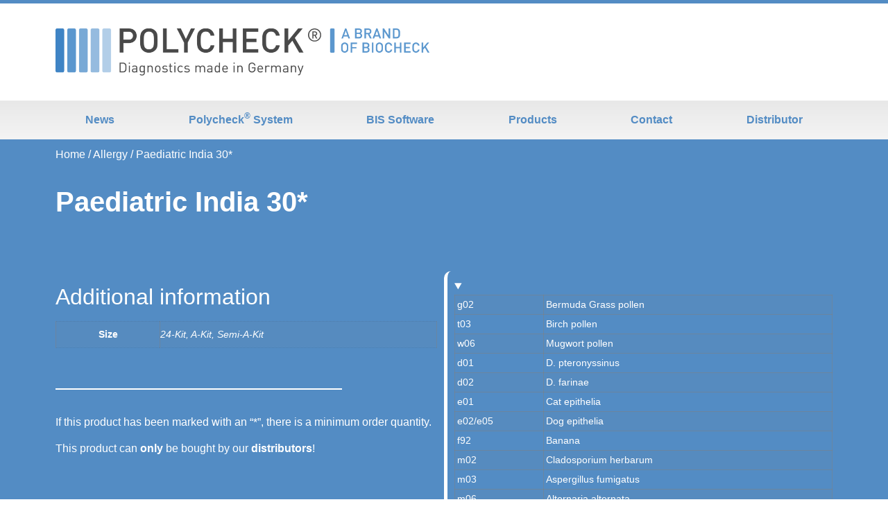

--- FILE ---
content_type: text/html; charset=UTF-8
request_url: https://polycheck.de/product/paediatric-india-30/
body_size: 20675
content:
<!doctype html>
<html lang="en-US">
<head>
	<meta charset="UTF-8">
	<meta name="viewport" content="width=device-width, initial-scale=1">
	<link rel="profile" href="https://gmpg.org/xfn/11">
	<title>Paediatric India 30* &#8211; Polycheck® – Diagnostics made in Germany</title>
<meta name='robots' content='max-image-preview:large' />
	<style>img:is([sizes="auto" i], [sizes^="auto," i]) { contain-intrinsic-size: 3000px 1500px }</style>
	<script id="cookieyes" type="text/javascript" src="https://cdn-cookieyes.com/client_data/32005299e9e8539ff53056d9/script.js"></script><meta name="dlm-version" content="5.1.3"><link rel="alternate" type="application/rss+xml" title="Polycheck® – Diagnostics made in Germany &raquo; Feed" href="https://polycheck.de/feed/" />
<link rel="alternate" type="application/rss+xml" title="Polycheck® – Diagnostics made in Germany &raquo; Comments Feed" href="https://polycheck.de/comments/feed/" />
<script>
window._wpemojiSettings = {"baseUrl":"https:\/\/s.w.org\/images\/core\/emoji\/16.0.1\/72x72\/","ext":".png","svgUrl":"https:\/\/s.w.org\/images\/core\/emoji\/16.0.1\/svg\/","svgExt":".svg","source":{"concatemoji":"https:\/\/polycheck.de\/wp-includes\/js\/wp-emoji-release.min.js?ver=6.8.3"}};
/*! This file is auto-generated */
!function(s,n){var o,i,e;function c(e){try{var t={supportTests:e,timestamp:(new Date).valueOf()};sessionStorage.setItem(o,JSON.stringify(t))}catch(e){}}function p(e,t,n){e.clearRect(0,0,e.canvas.width,e.canvas.height),e.fillText(t,0,0);var t=new Uint32Array(e.getImageData(0,0,e.canvas.width,e.canvas.height).data),a=(e.clearRect(0,0,e.canvas.width,e.canvas.height),e.fillText(n,0,0),new Uint32Array(e.getImageData(0,0,e.canvas.width,e.canvas.height).data));return t.every(function(e,t){return e===a[t]})}function u(e,t){e.clearRect(0,0,e.canvas.width,e.canvas.height),e.fillText(t,0,0);for(var n=e.getImageData(16,16,1,1),a=0;a<n.data.length;a++)if(0!==n.data[a])return!1;return!0}function f(e,t,n,a){switch(t){case"flag":return n(e,"\ud83c\udff3\ufe0f\u200d\u26a7\ufe0f","\ud83c\udff3\ufe0f\u200b\u26a7\ufe0f")?!1:!n(e,"\ud83c\udde8\ud83c\uddf6","\ud83c\udde8\u200b\ud83c\uddf6")&&!n(e,"\ud83c\udff4\udb40\udc67\udb40\udc62\udb40\udc65\udb40\udc6e\udb40\udc67\udb40\udc7f","\ud83c\udff4\u200b\udb40\udc67\u200b\udb40\udc62\u200b\udb40\udc65\u200b\udb40\udc6e\u200b\udb40\udc67\u200b\udb40\udc7f");case"emoji":return!a(e,"\ud83e\udedf")}return!1}function g(e,t,n,a){var r="undefined"!=typeof WorkerGlobalScope&&self instanceof WorkerGlobalScope?new OffscreenCanvas(300,150):s.createElement("canvas"),o=r.getContext("2d",{willReadFrequently:!0}),i=(o.textBaseline="top",o.font="600 32px Arial",{});return e.forEach(function(e){i[e]=t(o,e,n,a)}),i}function t(e){var t=s.createElement("script");t.src=e,t.defer=!0,s.head.appendChild(t)}"undefined"!=typeof Promise&&(o="wpEmojiSettingsSupports",i=["flag","emoji"],n.supports={everything:!0,everythingExceptFlag:!0},e=new Promise(function(e){s.addEventListener("DOMContentLoaded",e,{once:!0})}),new Promise(function(t){var n=function(){try{var e=JSON.parse(sessionStorage.getItem(o));if("object"==typeof e&&"number"==typeof e.timestamp&&(new Date).valueOf()<e.timestamp+604800&&"object"==typeof e.supportTests)return e.supportTests}catch(e){}return null}();if(!n){if("undefined"!=typeof Worker&&"undefined"!=typeof OffscreenCanvas&&"undefined"!=typeof URL&&URL.createObjectURL&&"undefined"!=typeof Blob)try{var e="postMessage("+g.toString()+"("+[JSON.stringify(i),f.toString(),p.toString(),u.toString()].join(",")+"));",a=new Blob([e],{type:"text/javascript"}),r=new Worker(URL.createObjectURL(a),{name:"wpTestEmojiSupports"});return void(r.onmessage=function(e){c(n=e.data),r.terminate(),t(n)})}catch(e){}c(n=g(i,f,p,u))}t(n)}).then(function(e){for(var t in e)n.supports[t]=e[t],n.supports.everything=n.supports.everything&&n.supports[t],"flag"!==t&&(n.supports.everythingExceptFlag=n.supports.everythingExceptFlag&&n.supports[t]);n.supports.everythingExceptFlag=n.supports.everythingExceptFlag&&!n.supports.flag,n.DOMReady=!1,n.readyCallback=function(){n.DOMReady=!0}}).then(function(){return e}).then(function(){var e;n.supports.everything||(n.readyCallback(),(e=n.source||{}).concatemoji?t(e.concatemoji):e.wpemoji&&e.twemoji&&(t(e.twemoji),t(e.wpemoji)))}))}((window,document),window._wpemojiSettings);
</script>
		<style id="content-control-block-styles">
			@media (max-width: 640px) {
	.cc-hide-on-mobile {
		display: none !important;
	}
}
@media (min-width: 641px) and (max-width: 920px) {
	.cc-hide-on-tablet {
		display: none !important;
	}
}
@media (min-width: 921px) and (max-width: 1440px) {
	.cc-hide-on-desktop {
		display: none !important;
	}
}		</style>
		<style id='wp-emoji-styles-inline-css'>

	img.wp-smiley, img.emoji {
		display: inline !important;
		border: none !important;
		box-shadow: none !important;
		height: 1em !important;
		width: 1em !important;
		margin: 0 0.07em !important;
		vertical-align: -0.1em !important;
		background: none !important;
		padding: 0 !important;
	}
</style>
<link rel='stylesheet' id='wp-block-library-css' href='https://polycheck.de/wp-includes/css/dist/block-library/style.min.css?ver=6.8.3' media='all' />
<style id='classic-theme-styles-inline-css'>
/*! This file is auto-generated */
.wp-block-button__link{color:#fff;background-color:#32373c;border-radius:9999px;box-shadow:none;text-decoration:none;padding:calc(.667em + 2px) calc(1.333em + 2px);font-size:1.125em}.wp-block-file__button{background:#32373c;color:#fff;text-decoration:none}
</style>
<link rel='stylesheet' id='betterdocs-blocks-category-slate-layout-css' href='https://polycheck.de/wp-content/plugins/betterdocs/assets/blocks/category-slate-layout/default.css?ver=4.2.1' media='all' />
<style id='woo-product-table-product-table-style-inline-css'>
.wp-block-woo-product-table-product-table .wpt-block-notable-placeholder{background-color:#f0f0f0;border:1px dashed #ccc;color:#666;font-size:16px;padding:20px;text-align:center}

</style>
<style id='woo-product-table-tab-product-table-style-inline-css'>
.wpt-block-front-tab .tab-buttons{display:flex;flex-wrap:wrap;gap:5px;list-style:none;margin:0;padding:0}.wpt-block-front-tab .tab-button{background:#f1f1f1;border:1px solid #ccc;border-bottom:none;border-radius:5px 5px 0 0;cursor:pointer;list-style:none;margin-right:0;padding:10px 20px;transition:background .3s,color .3s}.wpt-block-front-tab .tab-button.active-tab{background:#fff;border-bottom:2px solid #fff;color:#333;font-weight:700;padding:9px 19px}.wpt-block-front-tab .tab-content{background:#fff;border:1px solid #ccc;border-radius:0 5px 5px 5px;display:none;padding:20px}.wpt-block-front-tab .tab-content.active-tab{display:block}.wpt-block-front-tab .tab-contents{margin-bottom:30px}.wpt-block-front-tab .tab-inside-post-content,.wpt-block-front-tab .tab-inside-pre-content{font-size:20px}

</style>
<link rel='stylesheet' id='woolentor-block-common-css' href='https://polycheck.de/wp-content/plugins/woolentor-addons/woolentor-blocks/assets/css/common-style.css?ver=3.2.2' media='all' />
<link rel='stylesheet' id='woolentor-block-default-css' href='https://polycheck.de/wp-content/plugins/woolentor-addons/woolentor-blocks/assets/css/style-index.css?ver=3.2.2' media='all' />
<link rel='stylesheet' id='content-control-block-styles-css' href='https://polycheck.de/wp-content/plugins/content-control/dist/style-block-editor.css?ver=2.6.5' media='all' />
<style id='global-styles-inline-css'>
:root{--wp--preset--aspect-ratio--square: 1;--wp--preset--aspect-ratio--4-3: 4/3;--wp--preset--aspect-ratio--3-4: 3/4;--wp--preset--aspect-ratio--3-2: 3/2;--wp--preset--aspect-ratio--2-3: 2/3;--wp--preset--aspect-ratio--16-9: 16/9;--wp--preset--aspect-ratio--9-16: 9/16;--wp--preset--color--black: #000000;--wp--preset--color--cyan-bluish-gray: #abb8c3;--wp--preset--color--white: #ffffff;--wp--preset--color--pale-pink: #f78da7;--wp--preset--color--vivid-red: #cf2e2e;--wp--preset--color--luminous-vivid-orange: #ff6900;--wp--preset--color--luminous-vivid-amber: #fcb900;--wp--preset--color--light-green-cyan: #7bdcb5;--wp--preset--color--vivid-green-cyan: #00d084;--wp--preset--color--pale-cyan-blue: #8ed1fc;--wp--preset--color--vivid-cyan-blue: #0693e3;--wp--preset--color--vivid-purple: #9b51e0;--wp--preset--gradient--vivid-cyan-blue-to-vivid-purple: linear-gradient(135deg,rgba(6,147,227,1) 0%,rgb(155,81,224) 100%);--wp--preset--gradient--light-green-cyan-to-vivid-green-cyan: linear-gradient(135deg,rgb(122,220,180) 0%,rgb(0,208,130) 100%);--wp--preset--gradient--luminous-vivid-amber-to-luminous-vivid-orange: linear-gradient(135deg,rgba(252,185,0,1) 0%,rgba(255,105,0,1) 100%);--wp--preset--gradient--luminous-vivid-orange-to-vivid-red: linear-gradient(135deg,rgba(255,105,0,1) 0%,rgb(207,46,46) 100%);--wp--preset--gradient--very-light-gray-to-cyan-bluish-gray: linear-gradient(135deg,rgb(238,238,238) 0%,rgb(169,184,195) 100%);--wp--preset--gradient--cool-to-warm-spectrum: linear-gradient(135deg,rgb(74,234,220) 0%,rgb(151,120,209) 20%,rgb(207,42,186) 40%,rgb(238,44,130) 60%,rgb(251,105,98) 80%,rgb(254,248,76) 100%);--wp--preset--gradient--blush-light-purple: linear-gradient(135deg,rgb(255,206,236) 0%,rgb(152,150,240) 100%);--wp--preset--gradient--blush-bordeaux: linear-gradient(135deg,rgb(254,205,165) 0%,rgb(254,45,45) 50%,rgb(107,0,62) 100%);--wp--preset--gradient--luminous-dusk: linear-gradient(135deg,rgb(255,203,112) 0%,rgb(199,81,192) 50%,rgb(65,88,208) 100%);--wp--preset--gradient--pale-ocean: linear-gradient(135deg,rgb(255,245,203) 0%,rgb(182,227,212) 50%,rgb(51,167,181) 100%);--wp--preset--gradient--electric-grass: linear-gradient(135deg,rgb(202,248,128) 0%,rgb(113,206,126) 100%);--wp--preset--gradient--midnight: linear-gradient(135deg,rgb(2,3,129) 0%,rgb(40,116,252) 100%);--wp--preset--font-size--small: 13px;--wp--preset--font-size--medium: 20px;--wp--preset--font-size--large: 36px;--wp--preset--font-size--x-large: 42px;--wp--preset--spacing--20: 0.44rem;--wp--preset--spacing--30: 0.67rem;--wp--preset--spacing--40: 1rem;--wp--preset--spacing--50: 1.5rem;--wp--preset--spacing--60: 2.25rem;--wp--preset--spacing--70: 3.38rem;--wp--preset--spacing--80: 5.06rem;--wp--preset--shadow--natural: 6px 6px 9px rgba(0, 0, 0, 0.2);--wp--preset--shadow--deep: 12px 12px 50px rgba(0, 0, 0, 0.4);--wp--preset--shadow--sharp: 6px 6px 0px rgba(0, 0, 0, 0.2);--wp--preset--shadow--outlined: 6px 6px 0px -3px rgba(255, 255, 255, 1), 6px 6px rgba(0, 0, 0, 1);--wp--preset--shadow--crisp: 6px 6px 0px rgba(0, 0, 0, 1);}:where(.is-layout-flex){gap: 0.5em;}:where(.is-layout-grid){gap: 0.5em;}body .is-layout-flex{display: flex;}.is-layout-flex{flex-wrap: wrap;align-items: center;}.is-layout-flex > :is(*, div){margin: 0;}body .is-layout-grid{display: grid;}.is-layout-grid > :is(*, div){margin: 0;}:where(.wp-block-columns.is-layout-flex){gap: 2em;}:where(.wp-block-columns.is-layout-grid){gap: 2em;}:where(.wp-block-post-template.is-layout-flex){gap: 1.25em;}:where(.wp-block-post-template.is-layout-grid){gap: 1.25em;}.has-black-color{color: var(--wp--preset--color--black) !important;}.has-cyan-bluish-gray-color{color: var(--wp--preset--color--cyan-bluish-gray) !important;}.has-white-color{color: var(--wp--preset--color--white) !important;}.has-pale-pink-color{color: var(--wp--preset--color--pale-pink) !important;}.has-vivid-red-color{color: var(--wp--preset--color--vivid-red) !important;}.has-luminous-vivid-orange-color{color: var(--wp--preset--color--luminous-vivid-orange) !important;}.has-luminous-vivid-amber-color{color: var(--wp--preset--color--luminous-vivid-amber) !important;}.has-light-green-cyan-color{color: var(--wp--preset--color--light-green-cyan) !important;}.has-vivid-green-cyan-color{color: var(--wp--preset--color--vivid-green-cyan) !important;}.has-pale-cyan-blue-color{color: var(--wp--preset--color--pale-cyan-blue) !important;}.has-vivid-cyan-blue-color{color: var(--wp--preset--color--vivid-cyan-blue) !important;}.has-vivid-purple-color{color: var(--wp--preset--color--vivid-purple) !important;}.has-black-background-color{background-color: var(--wp--preset--color--black) !important;}.has-cyan-bluish-gray-background-color{background-color: var(--wp--preset--color--cyan-bluish-gray) !important;}.has-white-background-color{background-color: var(--wp--preset--color--white) !important;}.has-pale-pink-background-color{background-color: var(--wp--preset--color--pale-pink) !important;}.has-vivid-red-background-color{background-color: var(--wp--preset--color--vivid-red) !important;}.has-luminous-vivid-orange-background-color{background-color: var(--wp--preset--color--luminous-vivid-orange) !important;}.has-luminous-vivid-amber-background-color{background-color: var(--wp--preset--color--luminous-vivid-amber) !important;}.has-light-green-cyan-background-color{background-color: var(--wp--preset--color--light-green-cyan) !important;}.has-vivid-green-cyan-background-color{background-color: var(--wp--preset--color--vivid-green-cyan) !important;}.has-pale-cyan-blue-background-color{background-color: var(--wp--preset--color--pale-cyan-blue) !important;}.has-vivid-cyan-blue-background-color{background-color: var(--wp--preset--color--vivid-cyan-blue) !important;}.has-vivid-purple-background-color{background-color: var(--wp--preset--color--vivid-purple) !important;}.has-black-border-color{border-color: var(--wp--preset--color--black) !important;}.has-cyan-bluish-gray-border-color{border-color: var(--wp--preset--color--cyan-bluish-gray) !important;}.has-white-border-color{border-color: var(--wp--preset--color--white) !important;}.has-pale-pink-border-color{border-color: var(--wp--preset--color--pale-pink) !important;}.has-vivid-red-border-color{border-color: var(--wp--preset--color--vivid-red) !important;}.has-luminous-vivid-orange-border-color{border-color: var(--wp--preset--color--luminous-vivid-orange) !important;}.has-luminous-vivid-amber-border-color{border-color: var(--wp--preset--color--luminous-vivid-amber) !important;}.has-light-green-cyan-border-color{border-color: var(--wp--preset--color--light-green-cyan) !important;}.has-vivid-green-cyan-border-color{border-color: var(--wp--preset--color--vivid-green-cyan) !important;}.has-pale-cyan-blue-border-color{border-color: var(--wp--preset--color--pale-cyan-blue) !important;}.has-vivid-cyan-blue-border-color{border-color: var(--wp--preset--color--vivid-cyan-blue) !important;}.has-vivid-purple-border-color{border-color: var(--wp--preset--color--vivid-purple) !important;}.has-vivid-cyan-blue-to-vivid-purple-gradient-background{background: var(--wp--preset--gradient--vivid-cyan-blue-to-vivid-purple) !important;}.has-light-green-cyan-to-vivid-green-cyan-gradient-background{background: var(--wp--preset--gradient--light-green-cyan-to-vivid-green-cyan) !important;}.has-luminous-vivid-amber-to-luminous-vivid-orange-gradient-background{background: var(--wp--preset--gradient--luminous-vivid-amber-to-luminous-vivid-orange) !important;}.has-luminous-vivid-orange-to-vivid-red-gradient-background{background: var(--wp--preset--gradient--luminous-vivid-orange-to-vivid-red) !important;}.has-very-light-gray-to-cyan-bluish-gray-gradient-background{background: var(--wp--preset--gradient--very-light-gray-to-cyan-bluish-gray) !important;}.has-cool-to-warm-spectrum-gradient-background{background: var(--wp--preset--gradient--cool-to-warm-spectrum) !important;}.has-blush-light-purple-gradient-background{background: var(--wp--preset--gradient--blush-light-purple) !important;}.has-blush-bordeaux-gradient-background{background: var(--wp--preset--gradient--blush-bordeaux) !important;}.has-luminous-dusk-gradient-background{background: var(--wp--preset--gradient--luminous-dusk) !important;}.has-pale-ocean-gradient-background{background: var(--wp--preset--gradient--pale-ocean) !important;}.has-electric-grass-gradient-background{background: var(--wp--preset--gradient--electric-grass) !important;}.has-midnight-gradient-background{background: var(--wp--preset--gradient--midnight) !important;}.has-small-font-size{font-size: var(--wp--preset--font-size--small) !important;}.has-medium-font-size{font-size: var(--wp--preset--font-size--medium) !important;}.has-large-font-size{font-size: var(--wp--preset--font-size--large) !important;}.has-x-large-font-size{font-size: var(--wp--preset--font-size--x-large) !important;}
:where(.wp-block-post-template.is-layout-flex){gap: 1.25em;}:where(.wp-block-post-template.is-layout-grid){gap: 1.25em;}
:where(.wp-block-columns.is-layout-flex){gap: 2em;}:where(.wp-block-columns.is-layout-grid){gap: 2em;}
:root :where(.wp-block-pullquote){font-size: 1.5em;line-height: 1.6;}
</style>
<link rel='stylesheet' id='wpa-css-css' href='https://polycheck.de/wp-content/plugins/honeypot/includes/css/wpa.css?ver=2.3.02' media='all' />
<link rel='stylesheet' id='photoswipe-css' href='https://polycheck.de/wp-content/plugins/woocommerce/assets/css/photoswipe/photoswipe.min.css?ver=10.2.3' media='all' />
<link rel='stylesheet' id='photoswipe-default-skin-css' href='https://polycheck.de/wp-content/plugins/woocommerce/assets/css/photoswipe/default-skin/default-skin.min.css?ver=10.2.3' media='all' />
<link rel='stylesheet' id='woocommerce-layout-css' href='https://polycheck.de/wp-content/plugins/woocommerce/assets/css/woocommerce-layout.css?ver=10.2.3' media='all' />
<link rel='stylesheet' id='woocommerce-smallscreen-css' href='https://polycheck.de/wp-content/plugins/woocommerce/assets/css/woocommerce-smallscreen.css?ver=10.2.3' media='only screen and (max-width: 768px)' />
<link rel='stylesheet' id='woocommerce-general-css' href='https://polycheck.de/wp-content/plugins/woocommerce/assets/css/woocommerce.css?ver=10.2.3' media='all' />
<style id='woocommerce-inline-inline-css'>
.woocommerce form .form-row .required { visibility: visible; }
</style>
<link rel='stylesheet' id='dlm_buttons_fontawesome-css' href='https://polycheck.de/wp-content/plugins/dlm-buttons/assets/css/dlm-fontawesome.min.css?ver=4.2.2' media='all' />
<link rel='stylesheet' id='dlm_buttons_front-css' href='https://polycheck.de/wp-content/plugins/dlm-buttons/assets/css/dlm-buttons-front.min.css?ver=4.2.2' media='all' />
<link rel='stylesheet' id='woolentor-widgets-pro-css' href='https://polycheck.de/wp-content/plugins/woolentor-addons-pro/assets/css/woolentor-widgets-pro.css?ver=2.2.2' media='all' />
<link rel='stylesheet' id='slick-css' href='https://polycheck.de/wp-content/plugins/woolentor-addons/assets/css/slick.css?ver=3.2.2' media='all' />
<link rel='stylesheet' id='simple-line-icons-wl-css' href='https://polycheck.de/wp-content/plugins/woolentor-addons/assets/css/simple-line-icons.css?ver=3.2.2' media='all' />
<link rel='stylesheet' id='woolentor-product-grid-css' href='https://polycheck.de/wp-content/plugins/woolentor-addons/assets/css/product-grid.css?ver=3.2.2' media='all' />
<link rel='stylesheet' id='font-awesome-css' href='https://polycheck.de/wp-content/plugins/elementor/assets/lib/font-awesome/css/font-awesome.min.css?ver=4.7.0' media='all' />
<link rel='stylesheet' id='htflexboxgrid-css' href='https://polycheck.de/wp-content/plugins/woolentor-addons/assets/css/htflexboxgrid.css?ver=3.2.2' media='all' />
<link rel='stylesheet' id='woolentor-widgets-css' href='https://polycheck.de/wp-content/plugins/woolentor-addons/assets/css/woolentor-widgets.css?ver=3.2.2' media='all' />
<link rel='stylesheet' id='woolentor-quickview-css' href='https://polycheck.de/wp-content/plugins/woolentor-addons/includes/modules/quickview/assets/css/frontend.css?ver=3.2.2' media='all' />
<link rel='stylesheet' id='brands-styles-css' href='https://polycheck.de/wp-content/plugins/woocommerce/assets/css/brands.css?ver=10.2.3' media='all' />
<link rel='stylesheet' id='hello-elementor-css' href='https://polycheck.de/wp-content/themes/hello-elementor/style.min.css?ver=2.8.1' media='all' />
<link rel='stylesheet' id='hello-elementor-theme-style-css' href='https://polycheck.de/wp-content/themes/hello-elementor/theme.min.css?ver=2.8.1' media='all' />
<link rel='stylesheet' id='elementor-frontend-css' href='https://polycheck.de/wp-content/plugins/elementor/assets/css/frontend.min.css?ver=3.32.2' media='all' />
<link rel='stylesheet' id='elementor-post-3065-css' href='https://polycheck.de/wp-content/uploads/elementor/css/post-3065.css?ver=1768945507' media='all' />
<link rel='stylesheet' id='widget-image-css' href='https://polycheck.de/wp-content/plugins/elementor/assets/css/widget-image.min.css?ver=3.32.2' media='all' />
<link rel='stylesheet' id='widget-nav-menu-css' href='https://polycheck.de/wp-content/plugins/elementor-pro/assets/css/widget-nav-menu.min.css?ver=3.32.1' media='all' />
<link rel='stylesheet' id='e-sticky-css' href='https://polycheck.de/wp-content/plugins/elementor-pro/assets/css/modules/sticky.min.css?ver=3.32.1' media='all' />
<link rel='stylesheet' id='widget-heading-css' href='https://polycheck.de/wp-content/plugins/elementor/assets/css/widget-heading.min.css?ver=3.32.2' media='all' />
<link rel='stylesheet' id='widget-spacer-css' href='https://polycheck.de/wp-content/plugins/elementor/assets/css/widget-spacer.min.css?ver=3.32.2' media='all' />
<link rel='stylesheet' id='widget-woocommerce-product-additional-information-css' href='https://polycheck.de/wp-content/plugins/elementor-pro/assets/css/widget-woocommerce-product-additional-information.min.css?ver=3.32.1' media='all' />
<link rel='stylesheet' id='widget-divider-css' href='https://polycheck.de/wp-content/plugins/elementor/assets/css/widget-divider.min.css?ver=3.32.2' media='all' />
<link rel='stylesheet' id='elementor-post-3262-css' href='https://polycheck.de/wp-content/uploads/elementor/css/post-3262.css?ver=1768945507' media='all' />
<link rel='stylesheet' id='elementor-post-2773-css' href='https://polycheck.de/wp-content/uploads/elementor/css/post-2773.css?ver=1768945507' media='all' />
<link rel='stylesheet' id='elementor-post-2774-css' href='https://polycheck.de/wp-content/uploads/elementor/css/post-2774.css?ver=1768945836' media='all' />
<link rel='stylesheet' id='hello-elementor-child-style-css' href='https://polycheck.de/wp-content/themes/hello-theme-child-master/style.css?ver=1.0.0' media='all' />
<link rel='stylesheet' id='wqpmb-style-css' href='https://polycheck.de/wp-content/plugins/wc-quantity-plus-minus-button/assets/css/style.css?ver=1.0.0' media='all' />
<link rel='stylesheet' id='wpt-fontello-css' href='https://polycheck.de/wp-content/plugins/woo-product-table/assets/fontello/css/wptfontelo.css?ver=5.0.5.0' media='all' />
<link rel='stylesheet' id='animate-css' href='https://polycheck.de/wp-content/plugins/woo-product-table/assets/fontello/css/animation.css?ver=5.0.5.0' media='all' />
<link rel='stylesheet' id='wpt-universal-css' href='https://polycheck.de/wp-content/plugins/woo-product-table/assets/css/universal.css?ver=5.0.5.0' media='all' />
<link rel='stylesheet' id='select2-css' href='https://polycheck.de/wp-content/plugins/woocommerce/assets/css/select2.css?ver=10.2.3' media='all' />
<link rel='stylesheet' id='mediaelement-css' href='https://polycheck.de/wp-includes/js/mediaelement/mediaelementplayer-legacy.min.css?ver=4.2.17' media='all' />
<link rel='stylesheet' id='wp-mediaelement-css' href='https://polycheck.de/wp-includes/js/mediaelement/wp-mediaelement.min.css?ver=6.8.3' media='all' />
<link rel='stylesheet' id='eael-general-css' href='https://polycheck.de/wp-content/plugins/essential-addons-for-elementor-lite/assets/front-end/css/view/general.min.css?ver=6.3.2' media='all' />
<script type="text/template" id="tmpl-variation-template">
	<div class="woocommerce-variation-description">{{{ data.variation.variation_description }}}</div>
	<div class="woocommerce-variation-price">{{{ data.variation.price_html }}}</div>
	<div class="woocommerce-variation-availability">{{{ data.variation.availability_html }}}</div>
</script>
<script type="text/template" id="tmpl-unavailable-variation-template">
	<p role="alert">Sorry, this product is unavailable. Please choose a different combination.</p>
</script>
<script src="https://polycheck.de/wp-includes/js/jquery/jquery.min.js?ver=3.7.1" id="jquery-core-js"></script>
<script src="https://polycheck.de/wp-includes/js/jquery/jquery-migrate.min.js?ver=3.4.1" id="jquery-migrate-js"></script>
<script id="mo2fa_elementor_script-js-extra">
var my_ajax_object = {"ajax_url":"https:\/\/polycheck.de\/login\/","nonce":"15e2f25dff","mo2f_login_option":"0","mo2f_enable_login_with_2nd_factor":""};
</script>
<script src="https://polycheck.de/wp-content/plugins/miniorange-2-factor-authentication/includes/js/mo2fa_elementor.min.js?ver=6.1.4" id="mo2fa_elementor_script-js"></script>
<script src="https://polycheck.de/wp-content/plugins/woocommerce/assets/js/jquery-blockui/jquery.blockUI.min.js?ver=2.7.0-wc.10.2.3" id="jquery-blockui-js" data-wp-strategy="defer"></script>
<script id="wc-add-to-cart-js-extra">
var wc_add_to_cart_params = {"ajax_url":"\/wp-admin\/admin-ajax.php","wc_ajax_url":"\/?wc-ajax=%%endpoint%%","i18n_view_cart":"View cart","cart_url":"https:\/\/polycheck.de\/distributor\/shopping-cart\/","is_cart":"","cart_redirect_after_add":"no"};
</script>
<script src="https://polycheck.de/wp-content/plugins/woocommerce/assets/js/frontend/add-to-cart.min.js?ver=10.2.3" id="wc-add-to-cart-js" defer data-wp-strategy="defer"></script>
<script src="https://polycheck.de/wp-content/plugins/woocommerce/assets/js/photoswipe/photoswipe.min.js?ver=4.1.1-wc.10.2.3" id="photoswipe-js" data-wp-strategy="defer"></script>
<script src="https://polycheck.de/wp-content/plugins/woocommerce/assets/js/js-cookie/js.cookie.min.js?ver=2.1.4-wc.10.2.3" id="js-cookie-js" data-wp-strategy="defer"></script>
<script id="woocommerce-js-extra">
var woocommerce_params = {"ajax_url":"\/wp-admin\/admin-ajax.php","wc_ajax_url":"\/?wc-ajax=%%endpoint%%","i18n_password_show":"Show password","i18n_password_hide":"Hide password"};
</script>
<script src="https://polycheck.de/wp-content/plugins/woocommerce/assets/js/frontend/woocommerce.min.js?ver=10.2.3" id="woocommerce-js" defer data-wp-strategy="defer"></script>
<script src="https://polycheck.de/wp-includes/js/underscore.min.js?ver=1.13.7" id="underscore-js"></script>
<script id="wp-util-js-extra">
var _wpUtilSettings = {"ajax":{"url":"\/wp-admin\/admin-ajax.php"}};
</script>
<script src="https://polycheck.de/wp-includes/js/wp-util.min.js?ver=6.8.3" id="wp-util-js"></script>
<link rel="https://api.w.org/" href="https://polycheck.de/wp-json/" /><link rel="alternate" title="JSON" type="application/json" href="https://polycheck.de/wp-json/wp/v2/product/2832" /><link rel="EditURI" type="application/rsd+xml" title="RSD" href="https://polycheck.de/xmlrpc.php?rsd" />
<meta name="generator" content="WordPress 6.8.3" />
<meta name="generator" content="WooCommerce 10.2.3" />
<link rel="canonical" href="https://polycheck.de/product/paediatric-india-30/" />
<link rel='shortlink' href='https://polycheck.de/?p=2832' />
<link rel="alternate" title="oEmbed (JSON)" type="application/json+oembed" href="https://polycheck.de/wp-json/oembed/1.0/embed?url=https%3A%2F%2Fpolycheck.de%2Fproduct%2Fpaediatric-india-30%2F" />
<link rel="alternate" title="oEmbed (XML)" type="text/xml+oembed" href="https://polycheck.de/wp-json/oembed/1.0/embed?url=https%3A%2F%2Fpolycheck.de%2Fproduct%2Fpaediatric-india-30%2F&#038;format=xml" />
<meta name="description" content="g02
Bermuda Grass pollen


t03
Birch pollen


w06
Mugwort pollen


d01
D. pteronyssinus


d02
D. farinae


e01
Cat epithelia


e02/e05
Dog epithelia


f92
Banana


m02
Cladosporium herbarum


m03
Aspergillus fumigatus


m06
Alternaria alternata


f01
Egg White


f75
Egg Yolk


f02
Cow&#039;s milk


f76
Alpha-Lactalbumin (nBos d4)


f77
Beta-Lactoglobulin (nBos d5)


f78
Casein (nBos d8)


e204
BSA


f40
Tuna, Yellowfin


f79
Gluten


f09
Rice


f14
Soybean


f13
Peanut


f17
Hazelnut


f31
Carrot


f35
Potato


f49
Apple


f93
Cacao (Chocolate)


f83
Chicken meat


k202
CCD / Bromelain">
	<noscript><style>.woocommerce-product-gallery{ opacity: 1 !important; }</style></noscript>
	<meta name="generator" content="Elementor 3.32.2; features: e_font_icon_svg, additional_custom_breakpoints; settings: css_print_method-external, google_font-disabled, font_display-auto">



			<style>
				.e-con.e-parent:nth-of-type(n+4):not(.e-lazyloaded):not(.e-no-lazyload),
				.e-con.e-parent:nth-of-type(n+4):not(.e-lazyloaded):not(.e-no-lazyload) * {
					background-image: none !important;
				}
				@media screen and (max-height: 1024px) {
					.e-con.e-parent:nth-of-type(n+3):not(.e-lazyloaded):not(.e-no-lazyload),
					.e-con.e-parent:nth-of-type(n+3):not(.e-lazyloaded):not(.e-no-lazyload) * {
						background-image: none !important;
					}
				}
				@media screen and (max-height: 640px) {
					.e-con.e-parent:nth-of-type(n+2):not(.e-lazyloaded):not(.e-no-lazyload),
					.e-con.e-parent:nth-of-type(n+2):not(.e-lazyloaded):not(.e-no-lazyload) * {
						background-image: none !important;
					}
				}
			</style>
			<link rel="icon" href="https://polycheck.de/wp-content/uploads/2021/07/cropped-polycheck_a_brand_of_logo_webgroesse-1-1-100x100.png" sizes="32x32" />
<link rel="icon" href="https://polycheck.de/wp-content/uploads/2021/07/cropped-polycheck_a_brand_of_logo_webgroesse-1-1.png" sizes="192x192" />
<link rel="apple-touch-icon" href="https://polycheck.de/wp-content/uploads/2021/07/cropped-polycheck_a_brand_of_logo_webgroesse-1-1.png" />
<meta name="msapplication-TileImage" content="https://polycheck.de/wp-content/uploads/2021/07/cropped-polycheck_a_brand_of_logo_webgroesse-1-1.png" />
</head>
<body class="wp-singular product-template-default single single-product postid-2832 wp-custom-logo wp-theme-hello-elementor wp-child-theme-hello-theme-child-master theme-hello-elementor woocommerce woocommerce-page woocommerce-no-js wpt_device_desktop wpt_table_body wpt-body-Product_Table woolentor_current_theme_hello-elementor-child woolentor-empty-cart elementor-default elementor-template-full-width elementor-kit-3065 elementor-page-2774">


<a class="skip-link screen-reader-text" href="#content">Skip to content</a>

		<header data-elementor-type="header" data-elementor-id="3262" class="elementor elementor-3262 elementor-location-header" data-elementor-post-type="elementor_library">
					<header class="elementor-section elementor-top-section elementor-element elementor-element-12ab5d2d elementor-section-content-middle elementor-section-height-min-height elementor-hidden-mobile elementor-section-boxed elementor-section-height-default elementor-section-items-middle" data-id="12ab5d2d" data-element_type="section" data-settings="{&quot;background_background&quot;:&quot;classic&quot;}">
						<div class="elementor-container elementor-column-gap-default">
					<div class="elementor-column elementor-col-100 elementor-top-column elementor-element elementor-element-7afd063" data-id="7afd063" data-element_type="column">
			<div class="elementor-widget-wrap elementor-element-populated">
						<div class="elementor-element elementor-element-64d1a1eb elementor-widget elementor-widget-theme-site-logo elementor-widget-image" data-id="64d1a1eb" data-element_type="widget" data-widget_type="theme-site-logo.default">
											<a href="https://polycheck.de/">
			<img fetchpriority="high" width="927" height="117" src="https://polycheck.de/wp-content/uploads/2023/07/cropped-polycheck_a_brand_of_logo_webgroesse-1.png" class="attachment-full size-full wp-image-1050" alt="" srcset="https://polycheck.de/wp-content/uploads/2023/07/cropped-polycheck_a_brand_of_logo_webgroesse-1.png 927w, https://polycheck.de/wp-content/uploads/2023/07/cropped-polycheck_a_brand_of_logo_webgroesse-1-600x76.png 600w, https://polycheck.de/wp-content/uploads/2023/07/cropped-polycheck_a_brand_of_logo_webgroesse-1-300x38.png 300w, https://polycheck.de/wp-content/uploads/2023/07/cropped-polycheck_a_brand_of_logo_webgroesse-1-768x97.png 768w" sizes="(max-width: 927px) 100vw, 927px" />				</a>
											</div>
					</div>
		</div>
					</div>
		</header>
				<header class="elementor-section elementor-top-section elementor-element elementor-element-35e121e8 elementor-section-content-middle elementor-section-height-min-height elementor-hidden-desktop elementor-hidden-tablet elementor-section-boxed elementor-section-height-default elementor-section-items-middle" data-id="35e121e8" data-element_type="section" data-settings="{&quot;background_background&quot;:&quot;classic&quot;}">
						<div class="elementor-container elementor-column-gap-default">
					<div class="elementor-column elementor-col-100 elementor-top-column elementor-element elementor-element-c0dfa99" data-id="c0dfa99" data-element_type="column">
			<div class="elementor-widget-wrap elementor-element-populated">
						<div class="elementor-element elementor-element-4182db3 elementor-widget elementor-widget-image" data-id="4182db3" data-element_type="widget" data-widget_type="image.default">
																<a href="https://polycheck.de/">
							<img width="800" height="101" src="https://polycheck.de/wp-content/uploads/2023/07/cropped-polycheck_a_brand_of_logo_webgroesse-1.png" class="attachment-large size-large wp-image-1050" alt="" srcset="https://polycheck.de/wp-content/uploads/2023/07/cropped-polycheck_a_brand_of_logo_webgroesse-1.png 927w, https://polycheck.de/wp-content/uploads/2023/07/cropped-polycheck_a_brand_of_logo_webgroesse-1-600x76.png 600w, https://polycheck.de/wp-content/uploads/2023/07/cropped-polycheck_a_brand_of_logo_webgroesse-1-300x38.png 300w, https://polycheck.de/wp-content/uploads/2023/07/cropped-polycheck_a_brand_of_logo_webgroesse-1-768x97.png 768w" sizes="(max-width: 800px) 100vw, 800px" />								</a>
															</div>
					</div>
		</div>
					</div>
		</header>
				<nav class="elementor-section elementor-top-section elementor-element elementor-element-3358cb1b elementor-section-boxed elementor-section-height-default elementor-section-height-default" data-id="3358cb1b" data-element_type="section" data-settings="{&quot;background_background&quot;:&quot;gradient&quot;,&quot;sticky&quot;:&quot;top&quot;,&quot;sticky_on&quot;:[&quot;desktop&quot;,&quot;tablet&quot;,&quot;mobile&quot;],&quot;sticky_offset&quot;:0,&quot;sticky_effects_offset&quot;:0,&quot;sticky_anchor_link_offset&quot;:0}">
						<div class="elementor-container elementor-column-gap-no">
					<div class="elementor-column elementor-col-100 elementor-top-column elementor-element elementor-element-3307a574" data-id="3307a574" data-element_type="column">
			<div class="elementor-widget-wrap elementor-element-populated">
						<div class="elementor-element elementor-element-195de4a6 elementor-nav-menu__align-justify elementor-nav-menu--stretch elementor-nav-menu--dropdown-tablet elementor-nav-menu__text-align-aside elementor-nav-menu--toggle elementor-nav-menu--burger elementor-widget elementor-widget-nav-menu" data-id="195de4a6" data-element_type="widget" data-settings="{&quot;full_width&quot;:&quot;stretch&quot;,&quot;submenu_icon&quot;:{&quot;value&quot;:&quot;&lt;i aria-hidden=\&quot;true\&quot; class=\&quot;\&quot;&gt;&lt;\/i&gt;&quot;,&quot;library&quot;:&quot;&quot;},&quot;layout&quot;:&quot;horizontal&quot;,&quot;toggle&quot;:&quot;burger&quot;}" data-widget_type="nav-menu.default">
								<nav aria-label="Menu" class="elementor-nav-menu--main elementor-nav-menu__container elementor-nav-menu--layout-horizontal e--pointer-background e--animation-sweep-down">
				<ul id="menu-1-195de4a6" class="elementor-nav-menu"><li class="menu-item menu-item-type-post_type menu-item-object-page menu-item-home menu-item-3212"><a href="https://polycheck.de/" class="elementor-item">News</a></li>
<li class="menu-item menu-item-type-post_type menu-item-object-page menu-item-3240"><a href="https://polycheck.de/polycheck-system/" class="elementor-item">Polycheck<sup>® </sup> System</a></li>
<li class="menu-item menu-item-type-post_type menu-item-object-page menu-item-3239"><a href="https://polycheck.de/bis-software/" class="elementor-item">BIS Software</a></li>
<li class="menu-item menu-item-type-post_type menu-item-object-page menu-item-3241"><a href="https://polycheck.de/alternative-products/" class="elementor-item">Products</a></li>
<li class="menu-item menu-item-type-post_type menu-item-object-page menu-item-3238"><a href="https://polycheck.de/contact/" class="elementor-item">Contact</a></li>
<li class="menu-item menu-item-type-post_type menu-item-object-page menu-item-3242"><a href="https://polycheck.de/distributor/" class="elementor-item">Distributor</a></li>
</ul>			</nav>
					<div class="elementor-menu-toggle" role="button" tabindex="0" aria-label="Menu Toggle" aria-expanded="false">
			<svg aria-hidden="true" role="presentation" class="elementor-menu-toggle__icon--open e-font-icon-svg e-eicon-menu-bar" viewBox="0 0 1000 1000" xmlns="http://www.w3.org/2000/svg"><path d="M104 333H896C929 333 958 304 958 271S929 208 896 208H104C71 208 42 237 42 271S71 333 104 333ZM104 583H896C929 583 958 554 958 521S929 458 896 458H104C71 458 42 487 42 521S71 583 104 583ZM104 833H896C929 833 958 804 958 771S929 708 896 708H104C71 708 42 737 42 771S71 833 104 833Z"></path></svg><svg aria-hidden="true" role="presentation" class="elementor-menu-toggle__icon--close e-font-icon-svg e-eicon-close" viewBox="0 0 1000 1000" xmlns="http://www.w3.org/2000/svg"><path d="M742 167L500 408 258 167C246 154 233 150 217 150 196 150 179 158 167 167 154 179 150 196 150 212 150 229 154 242 171 254L408 500 167 742C138 771 138 800 167 829 196 858 225 858 254 829L496 587 738 829C750 842 767 846 783 846 800 846 817 842 829 829 842 817 846 804 846 783 846 767 842 750 829 737L588 500 833 258C863 229 863 200 833 171 804 137 775 137 742 167Z"></path></svg>		</div>
					<nav class="elementor-nav-menu--dropdown elementor-nav-menu__container" aria-hidden="true">
				<ul id="menu-2-195de4a6" class="elementor-nav-menu"><li class="menu-item menu-item-type-post_type menu-item-object-page menu-item-home menu-item-3212"><a href="https://polycheck.de/" class="elementor-item" tabindex="-1">News</a></li>
<li class="menu-item menu-item-type-post_type menu-item-object-page menu-item-3240"><a href="https://polycheck.de/polycheck-system/" class="elementor-item" tabindex="-1">Polycheck<sup>® </sup> System</a></li>
<li class="menu-item menu-item-type-post_type menu-item-object-page menu-item-3239"><a href="https://polycheck.de/bis-software/" class="elementor-item" tabindex="-1">BIS Software</a></li>
<li class="menu-item menu-item-type-post_type menu-item-object-page menu-item-3241"><a href="https://polycheck.de/alternative-products/" class="elementor-item" tabindex="-1">Products</a></li>
<li class="menu-item menu-item-type-post_type menu-item-object-page menu-item-3238"><a href="https://polycheck.de/contact/" class="elementor-item" tabindex="-1">Contact</a></li>
<li class="menu-item menu-item-type-post_type menu-item-object-page menu-item-3242"><a href="https://polycheck.de/distributor/" class="elementor-item" tabindex="-1">Distributor</a></li>
</ul>			</nav>
						</div>
					</div>
		</div>
					</div>
		</nav>
				</header>
		<div class="woocommerce-notices-wrapper"></div>		<div data-elementor-type="product" data-elementor-id="2774" class="elementor elementor-2774 elementor-location-single post-2832 product type-product status-publish has-post-thumbnail product_cat-allergy first instock shipping-taxable purchasable product-type-variable product" data-elementor-post-type="elementor_library">
					<section class="elementor-section elementor-top-section elementor-element elementor-element-28a8c61 elementor-section-boxed elementor-section-height-default elementor-section-height-default" data-id="28a8c61" data-element_type="section" data-settings="{&quot;background_background&quot;:&quot;classic&quot;}">
						<div class="elementor-container elementor-column-gap-default">
					<div class="elementor-column elementor-col-100 elementor-top-column elementor-element elementor-element-16d120e" data-id="16d120e" data-element_type="column">
			<div class="elementor-widget-wrap elementor-element-populated">
						<div class="elementor-element elementor-element-41333b3 elementor-widget elementor-widget-woocommerce-breadcrumb" data-id="41333b3" data-element_type="widget" data-widget_type="woocommerce-breadcrumb.default">
					<nav class="woocommerce-breadcrumb" aria-label="Breadcrumb"><a href="https://polycheck.de">Home</a>&nbsp;&#47;&nbsp;<a href="https://polycheck.de/product-category/allergy/">Allergy</a>&nbsp;&#47;&nbsp;Paediatric India 30*</nav>				</div>
				<div class="elementor-element elementor-element-be02cd1 elementor-widget elementor-widget-woocommerce-product-title elementor-page-title elementor-widget-heading" data-id="be02cd1" data-element_type="widget" data-widget_type="woocommerce-product-title.default">
					<h1 class="product_title entry-title elementor-heading-title elementor-size-default">Paediatric India 30*</h1>				</div>
				<div class="elementor-element elementor-element-ab29f2c elementor-widget elementor-widget-spacer" data-id="ab29f2c" data-element_type="widget" data-widget_type="spacer.default">
							<div class="elementor-spacer">
			<div class="elementor-spacer-inner"></div>
		</div>
						</div>
					</div>
		</div>
					</div>
		</section>
				<section class="elementor-section elementor-top-section elementor-element elementor-element-134493a elementor-section-boxed elementor-section-height-default elementor-section-height-default" data-id="134493a" data-element_type="section" data-settings="{&quot;background_background&quot;:&quot;classic&quot;}">
						<div class="elementor-container elementor-column-gap-default">
					<div class="elementor-column elementor-col-50 elementor-top-column elementor-element elementor-element-1ffb84b" data-id="1ffb84b" data-element_type="column">
			<div class="elementor-widget-wrap elementor-element-populated">
						<div class="elementor-element elementor-element-c481297 elementor-show-heading-yes elementor-widget elementor-widget-woocommerce-product-additional-information" data-id="c481297" data-element_type="widget" data-widget_type="woocommerce-product-additional-information.default">
					
	<h2>Additional information</h2>

<table class="woocommerce-product-attributes shop_attributes" aria-label="Product Details">
			<tr class="woocommerce-product-attributes-item woocommerce-product-attributes-item--attribute_size">
			<th class="woocommerce-product-attributes-item__label" scope="row">Size</th>
			<td class="woocommerce-product-attributes-item__value"><p>24-Kit, A-Kit, Semi-A-Kit</p>
</td>
		</tr>
	</table>
				</div>
				<div class="elementor-element elementor-element-e62887a elementor-widget-divider--view-line elementor-widget elementor-widget-divider" data-id="e62887a" data-element_type="widget" data-widget_type="divider.default">
							<div class="elementor-divider">
			<span class="elementor-divider-separator">
						</span>
		</div>
						</div>
				<div class="elementor-element elementor-element-1c31588 elementor-widget__width-initial elementor-widget elementor-widget-text-editor" data-id="1c31588" data-element_type="widget" data-widget_type="text-editor.default">
									<p>If this product has been marked with an &#8220;*&#8221;, there is a minimum order quantity.</p><p>This product can <strong>only</strong> be bought by our <strong>distributors</strong>!</p>								</div>
					</div>
		</div>
				<div class="elementor-column elementor-col-50 elementor-top-column elementor-element elementor-element-96e3c38" data-id="96e3c38" data-element_type="column">
			<div class="elementor-widget-wrap elementor-element-populated">
						<div class="elementor-element elementor-element-6d16d69 elementor-widget elementor-widget-woocommerce-product-short-description" data-id="6d16d69" data-element_type="widget" data-widget_type="woocommerce-product-short-description.default">
					<div class="woocommerce-product-details__short-description">
	<style> .spoiler-text {<br /> background: black;<br /> color: transparent;<br /> cursor: help;<br /> user-select: none;<br /> transition: background 0.3s ease 0.2s, color 0.2s ease 0.25s;<br /> }</p>
<p>.spoiler-text:hover,<br />.spoiler-text:focus {<br />background: #e8e8e8;<br />color: inherit;<br />}</p>
<p>.tableSize {<br />height: 5px;<br />}</style>
<details id="spoiler">
<summary></summary>
<table>
<tbody>
<tr class="tableSize">
<td>g02</td>
<td>Bermuda Grass pollen</td>
</tr>
<tr class="tableSize">
<td>t03</td>
<td>Birch pollen</td>
</tr>
<tr class="tableSize">
<td>w06</td>
<td>Mugwort pollen</td>
</tr>
<tr class="tableSize">
<td>d01</td>
<td>D. pteronyssinus</td>
</tr>
<tr class="tableSize">
<td>d02</td>
<td>D. farinae</td>
</tr>
<tr class="tableSize">
<td>e01</td>
<td>Cat epithelia</td>
</tr>
<tr class="tableSize">
<td>e02/e05</td>
<td>Dog epithelia</td>
</tr>
<tr class="tableSize">
<td>f92</td>
<td>Banana</td>
</tr>
<tr class="tableSize">
<td>m02</td>
<td>Cladosporium herbarum</td>
</tr>
<tr class="tableSize">
<td>m03</td>
<td>Aspergillus fumigatus</td>
</tr>
<tr class="tableSize">
<td>m06</td>
<td>Alternaria alternata</td>
</tr>
<tr class="tableSize">
<td>f01</td>
<td>Egg White</td>
</tr>
<tr class="tableSize">
<td>f75</td>
<td>Egg Yolk</td>
</tr>
<tr class="tableSize">
<td>f02</td>
<td>Cow&#8217;s milk</td>
</tr>
<tr class="tableSize">
<td>f76</td>
<td>Alpha-Lactalbumin (nBos d4)</td>
</tr>
<tr class="tableSize">
<td>f77</td>
<td>Beta-Lactoglobulin (nBos d5)</td>
</tr>
<tr class="tableSize">
<td>f78</td>
<td>Casein (nBos d8)</td>
</tr>
<tr class="tableSize">
<td>e204</td>
<td>BSA</td>
</tr>
<tr class="tableSize">
<td>f40</td>
<td>Tuna, Yellowfin</td>
</tr>
<tr class="tableSize">
<td>f79</td>
<td>Gluten</td>
</tr>
<tr class="tableSize">
<td>f09</td>
<td>Rice</td>
</tr>
<tr class="tableSize">
<td>f14</td>
<td>Soybean</td>
</tr>
<tr class="tableSize">
<td>f13</td>
<td>Peanut</td>
</tr>
<tr class="tableSize">
<td>f17</td>
<td>Hazelnut</td>
</tr>
<tr class="tableSize">
<td>f31</td>
<td>Carrot</td>
</tr>
<tr class="tableSize">
<td>f35</td>
<td>Potato</td>
</tr>
<tr class="tableSize">
<td>f49</td>
<td>Apple</td>
</tr>
<tr class="tableSize">
<td>f93</td>
<td>Cacao (Chocolate)</td>
</tr>
<tr class="tableSize">
<td>f83</td>
<td>Chicken meat</td>
</tr>
<tr class="tableSize">
<td>k202</td>
<td>CCD / Bromelain</td>
</tr>
</tbody>
</table>
</details>
</div>
				</div>
				<div class="elementor-element elementor-element-70bc3d6 elementor-widget elementor-widget-html" data-id="70bc3d6" data-element_type="widget" data-widget_type="html.default">
					<script>
    
    function myScript() {
        console.log("We have loaded :)");
        document.getElementById("spoiler").open = true;
    }
    
    
    
</script>

<body onload="myScript()"></body>				</div>
					</div>
		</div>
					</div>
		</section>
				<section class="elementor-section elementor-top-section elementor-element elementor-element-3e5fe3f elementor-section-boxed elementor-section-height-default elementor-section-height-default" data-id="3e5fe3f" data-element_type="section" data-settings="{&quot;background_background&quot;:&quot;classic&quot;}">
						<div class="elementor-container elementor-column-gap-default">
					<div class="elementor-column elementor-col-100 elementor-top-column elementor-element elementor-element-baf68cb" data-id="baf68cb" data-element_type="column">
			<div class="elementor-widget-wrap elementor-element-populated">
						<div class="elementor-element elementor-element-c64c51c elementor-widget elementor-widget-spacer" data-id="c64c51c" data-element_type="widget" data-widget_type="spacer.default">
							<div class="elementor-spacer">
			<div class="elementor-spacer-inner"></div>
		</div>
						</div>
				<div class="elementor-element elementor-element-484809c elementor-widget elementor-widget-spacer" data-id="484809c" data-element_type="widget" data-widget_type="spacer.default">
							<div class="elementor-spacer">
			<div class="elementor-spacer-inner"></div>
		</div>
						</div>
					</div>
		</div>
					</div>
		</section>
				</div>
				<footer data-elementor-type="footer" data-elementor-id="2773" class="elementor elementor-2773 elementor-location-footer" data-elementor-post-type="elementor_library">
					<section class="elementor-section elementor-top-section elementor-element elementor-element-bde8de6 elementor-section-boxed elementor-section-height-default elementor-section-height-default" data-id="bde8de6" data-element_type="section" data-settings="{&quot;background_background&quot;:&quot;classic&quot;}">
						<div class="elementor-container elementor-column-gap-default">
					<div class="elementor-column elementor-col-33 elementor-top-column elementor-element elementor-element-0c698f2" data-id="0c698f2" data-element_type="column">
			<div class="elementor-widget-wrap elementor-element-populated">
						<div class="elementor-element elementor-element-9536d09 elementor-widget elementor-widget-heading" data-id="9536d09" data-element_type="widget" data-widget_type="heading.default">
					<h3 class="elementor-heading-title elementor-size-default">Legal Details</h3>				</div>
				<div class="elementor-element elementor-element-80cc149 elementor-align-center elementor-widget elementor-widget-button" data-id="80cc149" data-element_type="widget" data-widget_type="button.default">
										<a class="elementor-button elementor-button-link elementor-size-sm" href="https://polycheck.de/privacy-policy/" privacy-policy="">
						<span class="elementor-button-content-wrapper">
									<span class="elementor-button-text">Legal Details &amp; Privacy Policy</span>
					</span>
					</a>
								</div>
					</div>
		</div>
				<div class="elementor-column elementor-col-33 elementor-top-column elementor-element elementor-element-38e957a" data-id="38e957a" data-element_type="column">
			<div class="elementor-widget-wrap elementor-element-populated">
						<div class="elementor-element elementor-element-5624d5d elementor-widget elementor-widget-heading" data-id="5624d5d" data-element_type="widget" data-widget_type="heading.default">
					<h3 class="elementor-heading-title elementor-size-default">Get in touch</h3>				</div>
				<div class="elementor-element elementor-element-1937d56 elementor-align-center elementor-widget elementor-widget-button" data-id="1937d56" data-element_type="widget" data-widget_type="button.default">
										<a class="elementor-button elementor-button-link elementor-size-sm" href="https://polycheck.de/contact/" contact="">
						<span class="elementor-button-content-wrapper">
									<span class="elementor-button-text">Contact Us</span>
					</span>
					</a>
								</div>
					</div>
		</div>
				<div class="elementor-column elementor-col-33 elementor-top-column elementor-element elementor-element-e6bc78a" data-id="e6bc78a" data-element_type="column">
			<div class="elementor-widget-wrap elementor-element-populated">
						<div class="elementor-element elementor-element-f1032b3 elementor-widget elementor-widget-heading" data-id="f1032b3" data-element_type="widget" data-widget_type="heading.default">
					<h3 class="elementor-heading-title elementor-size-default">Are you interested in distributing our products?</h3>				</div>
				<div class="elementor-element elementor-element-88abffe elementor-align-center elementor-widget elementor-widget-button" data-id="88abffe" data-element_type="widget" data-widget_type="button.default">
										<a class="elementor-button elementor-button-link elementor-size-sm" href="https://polycheck.de/distributor-login/" distributor-login="">
						<span class="elementor-button-content-wrapper">
									<span class="elementor-button-text">Info Package for Distributor</span>
					</span>
					</a>
								</div>
					</div>
		</div>
					</div>
		</section>
				<section class="elementor-section elementor-top-section elementor-element elementor-element-4919e24 elementor-section-boxed elementor-section-height-default elementor-section-height-default" data-id="4919e24" data-element_type="section" data-settings="{&quot;background_background&quot;:&quot;classic&quot;}">
						<div class="elementor-container elementor-column-gap-default">
					<div class="elementor-column elementor-col-100 elementor-top-column elementor-element elementor-element-849cd7c" data-id="849cd7c" data-element_type="column">
			<div class="elementor-widget-wrap elementor-element-populated">
						<div class="elementor-element elementor-element-5cda60b elementor-widget elementor-widget-spacer" data-id="5cda60b" data-element_type="widget" data-widget_type="spacer.default">
							<div class="elementor-spacer">
			<div class="elementor-spacer-inner"></div>
		</div>
						</div>
					</div>
		</div>
					</div>
		</section>
				<section class="elementor-section elementor-top-section elementor-element elementor-element-b5ea5a0 elementor-section-boxed elementor-section-height-default elementor-section-height-default" data-id="b5ea5a0" data-element_type="section" data-settings="{&quot;background_background&quot;:&quot;classic&quot;}">
						<div class="elementor-container elementor-column-gap-default">
					<div class="elementor-column elementor-col-33 elementor-top-column elementor-element elementor-element-fa75de1" data-id="fa75de1" data-element_type="column">
			<div class="elementor-widget-wrap elementor-element-populated">
						<div class="elementor-element elementor-element-a40331d elementor-widget elementor-widget-text-editor" data-id="a40331d" data-element_type="widget" data-widget_type="text-editor.default">
									<p style="text-align: center;"><strong>Polycheck<sup>®</sup> is a Brand of:</strong><br />Biocheck GmbH<br />Vorbergweg 41<br />48159 Münster<br />Germany<br />+49 | 251 | 21 50 869</p><p style="text-align: center;">office[at]polycheck[.]de</p>								</div>
					</div>
		</div>
				<div class="elementor-column elementor-col-33 elementor-top-column elementor-element elementor-element-02c8fdf" data-id="02c8fdf" data-element_type="column">
			<div class="elementor-widget-wrap">
							</div>
		</div>
				<div class="elementor-column elementor-col-33 elementor-top-column elementor-element elementor-element-74d2c65" data-id="74d2c65" data-element_type="column">
			<div class="elementor-widget-wrap elementor-element-populated">
						<div class="elementor-element elementor-element-e5032e6 elementor-widget elementor-widget-text-editor" data-id="e5032e6" data-element_type="widget" data-widget_type="text-editor.default">
									<p style="text-align: center;"><a href="http://m.certipedia.com/?id=0000044525&amp;locale=de"><img class="aligncenter" src="https://polycheck.de/wp-content/uploads/2017/10/0000044525_683569.png" /></a></p>								</div>
				<div class="elementor-element elementor-element-62e649e elementor-widget elementor-widget-text-editor" data-id="62e649e" data-element_type="widget" data-widget_type="text-editor.default">
									<p>Biocheck GmbH is certified according to<br />EN ISO 13485:2016</p>								</div>
					</div>
		</div>
					</div>
		</section>
				</footer>
		
<script type="speculationrules">
{"prefetch":[{"source":"document","where":{"and":[{"href_matches":"\/*"},{"not":{"href_matches":["\/wp-*.php","\/wp-admin\/*","\/wp-content\/uploads\/*","\/wp-content\/*","\/wp-content\/plugins\/*","\/wp-content\/themes\/hello-theme-child-master\/*","\/wp-content\/themes\/hello-elementor\/*","\/*\\?(.+)"]}},{"not":{"selector_matches":"a[rel~=\"nofollow\"]"}},{"not":{"selector_matches":".no-prefetch, .no-prefetch a"}}]},"eagerness":"conservative"}]}
</script>
<div class="woolentor-quickview-modal" id="woolentor-quickview-modal" style="position: fixed; top:0; left:0; visibility: hidden; opacity: 0; z-index: -9;">
	<div class="woolentor-quickview-overlay"></div>
	<div class="woolentor-quickview-modal-wrapper">
		<div class="woolentor-quickview-modal-content">
			<span class="woolentor-quickview-modal-close">&#10005;</span>
			<div class="woolentor-quickview-modal-body"></div>
		</div>
	</div>
</div><script type="application/ld+json">{"@context":"https:\/\/schema.org\/","@type":"BreadcrumbList","itemListElement":[{"@type":"ListItem","position":1,"item":{"name":"Home","@id":"https:\/\/polycheck.de"}},{"@type":"ListItem","position":2,"item":{"name":"Allergy","@id":"https:\/\/polycheck.de\/product-category\/allergy\/"}},{"@type":"ListItem","position":3,"item":{"name":"Paediatric India 30*","@id":"https:\/\/polycheck.de\/product\/paediatric-india-30\/"}}]}</script>			<script>
				const lazyloadRunObserver = () => {
					const lazyloadBackgrounds = document.querySelectorAll( `.e-con.e-parent:not(.e-lazyloaded)` );
					const lazyloadBackgroundObserver = new IntersectionObserver( ( entries ) => {
						entries.forEach( ( entry ) => {
							if ( entry.isIntersecting ) {
								let lazyloadBackground = entry.target;
								if( lazyloadBackground ) {
									lazyloadBackground.classList.add( 'e-lazyloaded' );
								}
								lazyloadBackgroundObserver.unobserve( entry.target );
							}
						});
					}, { rootMargin: '200px 0px 200px 0px' } );
					lazyloadBackgrounds.forEach( ( lazyloadBackground ) => {
						lazyloadBackgroundObserver.observe( lazyloadBackground );
					} );
				};
				const events = [
					'DOMContentLoaded',
					'elementor/lazyload/observe',
				];
				events.forEach( ( event ) => {
					document.addEventListener( event, lazyloadRunObserver );
				} );
			</script>
			
<div id="photoswipe-fullscreen-dialog" class="pswp" tabindex="-1" role="dialog" aria-modal="true" aria-hidden="true" aria-label="Full screen image">
	<div class="pswp__bg"></div>
	<div class="pswp__scroll-wrap">
		<div class="pswp__container">
			<div class="pswp__item"></div>
			<div class="pswp__item"></div>
			<div class="pswp__item"></div>
		</div>
		<div class="pswp__ui pswp__ui--hidden">
			<div class="pswp__top-bar">
				<div class="pswp__counter"></div>
				<button class="pswp__button pswp__button--zoom" aria-label="Zoom in/out"></button>
				<button class="pswp__button pswp__button--fs" aria-label="Toggle fullscreen"></button>
				<button class="pswp__button pswp__button--share" aria-label="Share"></button>
				<button class="pswp__button pswp__button--close" aria-label="Close (Esc)"></button>
				<div class="pswp__preloader">
					<div class="pswp__preloader__icn">
						<div class="pswp__preloader__cut">
							<div class="pswp__preloader__donut"></div>
						</div>
					</div>
				</div>
			</div>
			<div class="pswp__share-modal pswp__share-modal--hidden pswp__single-tap">
				<div class="pswp__share-tooltip"></div>
			</div>
			<button class="pswp__button pswp__button--arrow--left" aria-label="Previous (arrow left)"></button>
			<button class="pswp__button pswp__button--arrow--right" aria-label="Next (arrow right)"></button>
			<div class="pswp__caption">
				<div class="pswp__caption__center"></div>
			</div>
		</div>
	</div>
</div>
	<script>
		(function () {
			var c = document.body.className;
			c = c.replace(/woocommerce-no-js/, 'woocommerce-js');
			document.body.className = c;
		})();
	</script>
	<link rel='stylesheet' id='wc-blocks-style-css' href='https://polycheck.de/wp-content/plugins/woocommerce/assets/client/blocks/wc-blocks.css?ver=wc-10.2.3' media='all' />
<script src="https://polycheck.de/wp-includes/js/imagesloaded.min.js?ver=5.0.0" id="imagesloaded-js"></script>
<script src="https://polycheck.de/wp-includes/js/masonry.min.js?ver=4.2.2" id="masonry-js"></script>
<script src="https://polycheck.de/wp-content/plugins/betterdocs/assets/blocks/categorygrid/frontend.js?ver=a4a7e7ed1fd9a2aaf85a" id="betterdocs-categorygrid-js"></script>
<script src="https://polycheck.de/wp-content/plugins/woolentor-addons/woolentor-blocks/assets/js/script.js?ver=3.2.2" id="woolentor-block-main-js"></script>
<script src="https://polycheck.de/wp-content/plugins/honeypot/includes/js/wpa.js?ver=2.3.02" id="wpascript-js"></script>
<script id="wpascript-js-after">
wpa_field_info = {"wpa_field_name":"uqzgrc8514","wpa_field_value":308171,"wpa_add_test":"no"}
</script>
<script src="https://polycheck.de/wp-content/plugins/woocommerce/assets/js/zoom/jquery.zoom.min.js?ver=1.7.21-wc.10.2.3" id="zoom-js" data-wp-strategy="defer"></script>
<script src="https://polycheck.de/wp-content/plugins/woocommerce/assets/js/flexslider/jquery.flexslider.min.js?ver=2.7.2-wc.10.2.3" id="flexslider-js" data-wp-strategy="defer"></script>
<script src="https://polycheck.de/wp-content/plugins/woocommerce/assets/js/photoswipe/photoswipe-ui-default.min.js?ver=4.1.1-wc.10.2.3" id="photoswipe-ui-default-js" data-wp-strategy="defer"></script>
<script id="wc-single-product-js-extra">
var wc_single_product_params = {"i18n_required_rating_text":"Please select a rating","i18n_rating_options":["1 of 5 stars","2 of 5 stars","3 of 5 stars","4 of 5 stars","5 of 5 stars"],"i18n_product_gallery_trigger_text":"View full-screen image gallery","review_rating_required":"yes","flexslider":{"rtl":false,"animation":"slide","smoothHeight":true,"directionNav":false,"controlNav":"thumbnails","slideshow":false,"animationSpeed":500,"animationLoop":false,"allowOneSlide":false},"zoom_enabled":"1","zoom_options":[],"photoswipe_enabled":"1","photoswipe_options":{"shareEl":false,"closeOnScroll":false,"history":false,"hideAnimationDuration":0,"showAnimationDuration":0},"flexslider_enabled":"1"};
</script>
<script src="https://polycheck.de/wp-content/plugins/woocommerce/assets/js/frontend/single-product.min.js?ver=10.2.3" id="wc-single-product-js" data-wp-strategy="defer"></script>
<script id="dlm-xhr-js-extra">
var dlmXHRtranslations = {"error":"An error occurred while trying to download the file. Please try again.","not_found":"Download does not exist.","no_file_path":"No file path defined.","no_file_paths":"No file paths defined.","filetype":"Download is not allowed for this file type.","file_access_denied":"Access denied to this file.","access_denied":"Access denied. You do not have permission to download this file.","security_error":"Something is wrong with the file path.","file_not_found":"File not found."};
</script>
<script id="dlm-xhr-js-before">
const dlmXHR = {"xhr_links":{"class":["download-link","download-button","a[class^=\"dlm-buttons-button\"]","dlm-buttons-button"]},"prevent_duplicates":true,"ajaxUrl":"https:\/\/polycheck.de\/wp-admin\/admin-ajax.php"}; dlmXHRinstance = {}; const dlmXHRGlobalLinks = "https://polycheck.de/download/"; const dlmNonXHRGlobalLinks = []; dlmXHRgif = "https://polycheck.de/wp-includes/images/spinner.gif"; const dlmXHRProgress = "1"
</script>
<script src="https://polycheck.de/wp-content/plugins/download-monitor/assets/js/dlm-xhr.min.js?ver=5.1.3" id="dlm-xhr-js"></script>
<script id="dlm-xhr-js-after">
document.addEventListener("dlm-xhr-modal-data", function(event) { if ("undefined" !== typeof event.detail.headers["x-dlm-tc-required"]) { event.detail.data["action"] = "dlm_terms_conditions_modal"; event.detail.data["dlm_modal_response"] = "true"; }});
document.addEventListener("dlm-xhr-modal-data", function(event) {if ("undefined" !== typeof event.detail.headers["x-dlm-members-locked"]) {event.detail.data["action"] = "dlm_members_conditions_modal";event.detail.data["dlm_modal_response"] = "true";event.detail.data["dlm_members_form_redirect"] = "https://polycheck.de/product/paediatric-india-30/";}});
</script>
<script src="https://polycheck.de/wp-content/plugins/woo-product-table/assets/js/wpt-control.js?ver=5.0.5.0" id="wpt-js-plugin-js"></script>
<script src="https://polycheck.de/wp-content/plugins/woolentor-addons-pro/assets/js/main.js?ver=2.2.2" id="woolentor-main-js"></script>
<script src="https://polycheck.de/wp-content/plugins/woolentor-addons/assets/js/slick.min.js?ver=3.2.2" id="slick-js"></script>
<script src="https://polycheck.de/wp-content/plugins/woolentor-addons/assets/js/accordion.min.js?ver=3.2.2" id="woolentor-accordion-min-js"></script>
<script id="wc-add-to-cart-variation-js-extra">
var wc_add_to_cart_variation_params = {"wc_ajax_url":"\/?wc-ajax=%%endpoint%%","i18n_no_matching_variations_text":"Sorry, no products matched your selection. Please choose a different combination.","i18n_make_a_selection_text":"Please select some product options before adding this product to your cart.","i18n_unavailable_text":"Sorry, this product is unavailable. Please choose a different combination.","i18n_reset_alert_text":"Your selection has been reset. Please select some product options before adding this product to your cart."};
</script>
<script src="https://polycheck.de/wp-content/plugins/woocommerce/assets/js/frontend/add-to-cart-variation.min.js?ver=10.2.3" id="wc-add-to-cart-variation-js" data-wp-strategy="defer"></script>
<script id="woolentor-widgets-scripts-js-extra">
var woolentor_addons = {"woolentorajaxurl":"https:\/\/polycheck.de\/wp-admin\/admin-ajax.php","ajax_nonce":"d342efb0ad"};
</script>
<script src="https://polycheck.de/wp-content/plugins/woolentor-addons/assets/js/woolentor-widgets-active.js?ver=3.2.2" id="woolentor-widgets-scripts-js"></script>
<script id="woolentor-quickview-js-extra">
var woolentorQuickView = {"ajaxUrl":"https:\/\/polycheck.de\/wp-admin\/admin-ajax.php","ajaxNonce":"68f8c02787","optionData":{"enableAjaxCart":"on","thumbnailLayout":"slider"}};
</script>
<script src="https://polycheck.de/wp-content/plugins/woolentor-addons/includes/modules/quickview/assets/js/frontend.js?ver=3.2.2" id="woolentor-quickview-js"></script>
<script src="https://polycheck.de/wp-content/themes/hello-elementor/assets/js/hello-frontend.min.js?ver=1.0.0" id="hello-theme-frontend-js"></script>
<script src="https://polycheck.de/wp-content/plugins/elementor/assets/js/webpack.runtime.min.js?ver=3.32.2" id="elementor-webpack-runtime-js"></script>
<script src="https://polycheck.de/wp-content/plugins/elementor/assets/js/frontend-modules.min.js?ver=3.32.2" id="elementor-frontend-modules-js"></script>
<script src="https://polycheck.de/wp-includes/js/jquery/ui/core.min.js?ver=1.13.3" id="jquery-ui-core-js"></script>
<script id="elementor-frontend-js-before">
var elementorFrontendConfig = {"environmentMode":{"edit":false,"wpPreview":false,"isScriptDebug":false},"i18n":{"shareOnFacebook":"Share on Facebook","shareOnTwitter":"Share on Twitter","pinIt":"Pin it","download":"Download","downloadImage":"Download image","fullscreen":"Fullscreen","zoom":"Zoom","share":"Share","playVideo":"Play Video","previous":"Previous","next":"Next","close":"Close","a11yCarouselPrevSlideMessage":"Previous slide","a11yCarouselNextSlideMessage":"Next slide","a11yCarouselFirstSlideMessage":"This is the first slide","a11yCarouselLastSlideMessage":"This is the last slide","a11yCarouselPaginationBulletMessage":"Go to slide"},"is_rtl":false,"breakpoints":{"xs":0,"sm":480,"md":768,"lg":1025,"xl":1440,"xxl":1600},"responsive":{"breakpoints":{"mobile":{"label":"Mobile Portrait","value":767,"default_value":767,"direction":"max","is_enabled":true},"mobile_extra":{"label":"Mobile Landscape","value":880,"default_value":880,"direction":"max","is_enabled":false},"tablet":{"label":"Tablet Portrait","value":1024,"default_value":1024,"direction":"max","is_enabled":true},"tablet_extra":{"label":"Tablet Landscape","value":1200,"default_value":1200,"direction":"max","is_enabled":false},"laptop":{"label":"Laptop","value":1366,"default_value":1366,"direction":"max","is_enabled":false},"widescreen":{"label":"Widescreen","value":2400,"default_value":2400,"direction":"min","is_enabled":false}},"hasCustomBreakpoints":false},"version":"3.32.2","is_static":false,"experimentalFeatures":{"e_font_icon_svg":true,"additional_custom_breakpoints":true,"container":true,"e_optimized_markup":true,"theme_builder_v2":true,"hello-theme-header-footer":true,"nested-elements":true,"home_screen":true,"global_classes_should_enforce_capabilities":true,"e_variables":true,"cloud-library":true,"e_opt_in_v4_page":true,"import-export-customization":true,"e_pro_variables":true},"urls":{"assets":"https:\/\/polycheck.de\/wp-content\/plugins\/elementor\/assets\/","ajaxurl":"https:\/\/polycheck.de\/wp-admin\/admin-ajax.php","uploadUrl":"https:\/\/polycheck.de\/wp-content\/uploads"},"nonces":{"floatingButtonsClickTracking":"86e5fa1d67"},"swiperClass":"swiper","settings":{"page":[],"editorPreferences":[]},"kit":{"active_breakpoints":["viewport_mobile","viewport_tablet"],"global_image_lightbox":"yes","lightbox_enable_counter":"yes","lightbox_enable_fullscreen":"yes","lightbox_enable_zoom":"yes","lightbox_enable_share":"yes","lightbox_title_src":"title","lightbox_description_src":"description","woocommerce_notices_elements":[],"hello_header_logo_type":"logo","hello_header_menu_layout":"horizontal","hello_footer_logo_type":"logo"},"post":{"id":2832,"title":"Paediatric%20India%2030%2A%20%E2%80%93%20Polycheck%C2%AE%20%E2%80%93%20Diagnostics%20made%20in%20Germany","excerpt":"<style> .spoiler-text {<br \/> background: black;<br \/> color: transparent;<br \/> cursor: help;<br \/> user-select: none;<br \/> transition: background 0.3s ease 0.2s, color 0.2s ease 0.25s;<br \/> }<\/p>\n<p>.spoiler-text:hover,<br \/>.spoiler-text:focus {<br \/>background: #e8e8e8;<br \/>color: inherit;<br \/>}<\/p>\n<p>.tableSize {<br \/>height: 5px;<br \/>}<\/style>\n\n<details id=\"spoiler\"><summary><\/summary>\n<table>\n<tbody>\n<tr class=\"tableSize\">\n<td>g02<\/td>\n<td>Bermuda Grass pollen<\/td>\n<\/tr>\n<tr class=\"tableSize\">\n<td>t03<\/td>\n<td>Birch pollen<\/td>\n<\/tr>\n<tr class=\"tableSize\">\n<td>w06<\/td>\n<td>Mugwort pollen<\/td>\n<\/tr>\n<tr class=\"tableSize\">\n<td>d01<\/td>\n<td>D. pteronyssinus<\/td>\n<\/tr>\n<tr class=\"tableSize\">\n<td>d02<\/td>\n<td>D. farinae<\/td>\n<\/tr>\n<tr class=\"tableSize\">\n<td>e01<\/td>\n<td>Cat epithelia<\/td>\n<\/tr>\n<tr class=\"tableSize\">\n<td>e02\/e05<\/td>\n<td>Dog epithelia<\/td>\n<\/tr>\n<tr class=\"tableSize\">\n<td>f92<\/td>\n<td>Banana<\/td>\n<\/tr>\n<tr class=\"tableSize\">\n<td>m02<\/td>\n<td>Cladosporium herbarum<\/td>\n<\/tr>\n<tr class=\"tableSize\">\n<td>m03<\/td>\n<td>Aspergillus fumigatus<\/td>\n<\/tr>\n<tr class=\"tableSize\">\n<td>m06<\/td>\n<td>Alternaria alternata<\/td>\n<\/tr>\n<tr class=\"tableSize\">\n<td>f01<\/td>\n<td>Egg White<\/td>\n<\/tr>\n<tr class=\"tableSize\">\n<td>f75<\/td>\n<td>Egg Yolk<\/td>\n<\/tr>\n<tr class=\"tableSize\">\n<td>f02<\/td>\n<td>Cow's milk<\/td>\n<\/tr>\n<tr class=\"tableSize\">\n<td>f76<\/td>\n<td>Alpha-Lactalbumin (nBos d4)<\/td>\n<\/tr>\n<tr class=\"tableSize\">\n<td>f77<\/td>\n<td>Beta-Lactoglobulin (nBos d5)<\/td>\n<\/tr>\n<tr class=\"tableSize\">\n<td>f78<\/td>\n<td>Casein (nBos d8)<\/td>\n<\/tr>\n<tr class=\"tableSize\">\n<td>e204<\/td>\n<td>BSA<\/td>\n<\/tr>\n<tr class=\"tableSize\">\n<td>f40<\/td>\n<td>Tuna, Yellowfin<\/td>\n<\/tr>\n<tr class=\"tableSize\">\n<td>f79<\/td>\n<td>Gluten<\/td>\n<\/tr>\n<tr class=\"tableSize\">\n<td>f09<\/td>\n<td>Rice<\/td>\n<\/tr>\n<tr class=\"tableSize\">\n<td>f14<\/td>\n<td>Soybean<\/td>\n<\/tr>\n<tr class=\"tableSize\">\n<td>f13<\/td>\n<td>Peanut<\/td>\n<\/tr>\n<tr class=\"tableSize\">\n<td>f17<\/td>\n<td>Hazelnut<\/td>\n<\/tr>\n<tr class=\"tableSize\">\n<td>f31<\/td>\n<td>Carrot<\/td>\n<\/tr>\n<tr class=\"tableSize\">\n<td>f35<\/td>\n<td>Potato<\/td>\n<\/tr>\n<tr class=\"tableSize\">\n<td>f49<\/td>\n<td>Apple<\/td>\n<\/tr>\n<tr class=\"tableSize\">\n<td>f93<\/td>\n<td>Cacao (Chocolate)<\/td>\n<\/tr>\n<tr class=\"tableSize\">\n<td>f83<\/td>\n<td>Chicken meat<\/td>\n<\/tr>\n<tr class=\"tableSize\">\n<td>k202<\/td>\n<td>CCD \/ Bromelain<\/td>\n<\/tr>\n<\/tbody>\n<\/table>\n<\/details>","featuredImage":"https:\/\/polycheck.de\/wp-content\/uploads\/2021\/07\/Polycheck2021_Products_Farben_04-scaled-1-1024x683.jpg"}};
</script>
<script src="https://polycheck.de/wp-content/plugins/elementor/assets/js/frontend.min.js?ver=3.32.2" id="elementor-frontend-js"></script>
<script src="https://polycheck.de/wp-content/plugins/elementor-pro/assets/lib/smartmenus/jquery.smartmenus.min.js?ver=1.2.1" id="smartmenus-js"></script>
<script src="https://polycheck.de/wp-content/plugins/elementor-pro/assets/lib/sticky/jquery.sticky.min.js?ver=3.32.1" id="e-sticky-js"></script>
<script src="https://polycheck.de/wp-content/plugins/woocommerce/assets/js/sourcebuster/sourcebuster.min.js?ver=10.2.3" id="sourcebuster-js-js"></script>
<script id="wc-order-attribution-js-extra">
var wc_order_attribution = {"params":{"lifetime":1.0e-5,"session":30,"base64":false,"ajaxurl":"https:\/\/polycheck.de\/wp-admin\/admin-ajax.php","prefix":"wc_order_attribution_","allowTracking":true},"fields":{"source_type":"current.typ","referrer":"current_add.rf","utm_campaign":"current.cmp","utm_source":"current.src","utm_medium":"current.mdm","utm_content":"current.cnt","utm_id":"current.id","utm_term":"current.trm","utm_source_platform":"current.plt","utm_creative_format":"current.fmt","utm_marketing_tactic":"current.tct","session_entry":"current_add.ep","session_start_time":"current_add.fd","session_pages":"session.pgs","session_count":"udata.vst","user_agent":"udata.uag"}};
</script>
<script src="https://polycheck.de/wp-content/plugins/woocommerce/assets/js/frontend/order-attribution.min.js?ver=10.2.3" id="wc-order-attribution-js"></script>
<script src="https://polycheck.de/wp-content/plugins/wc-quantity-plus-minus-button/assets/js/scripts.js?ver=1.0.0" id="wqpmb-script-js"></script>
<script id="wc-cart-fragments-js-extra">
var wc_cart_fragments_params = {"ajax_url":"\/wp-admin\/admin-ajax.php","wc_ajax_url":"\/?wc-ajax=%%endpoint%%","cart_hash_key":"wc_cart_hash_9084674d1a601b89efca4ba16d15d422","fragment_name":"wc_fragments_9084674d1a601b89efca4ba16d15d422","request_timeout":"5000"};
</script>
<script src="https://polycheck.de/wp-content/plugins/woocommerce/assets/js/frontend/cart-fragments.min.js?ver=10.2.3" id="wc-cart-fragments-js" data-wp-strategy="defer"></script>
<script id="wpt-custom-js-js-extra">
var WPT_DATA = {"ajaxurl":"https:\/\/polycheck.de\/wp-admin\/admin-ajax.php","ajax_url":"https:\/\/polycheck.de\/wp-admin\/admin-ajax.php","site_url":"https:\/\/polycheck.de","plugin_url":"https:\/\/polycheck.de\/wp-content\/plugins","content_url":"https:\/\/polycheck.de\/wp-content","include_url":"https:\/\/polycheck.de\/wp-includes\/","checkout_url":"https:\/\/polycheck.de\/distributor\/check-out\/","cart_url":"https:\/\/polycheck.de\/distributor\/shopping-cart\/","priceFormat":"right","version":"5.0.5.0","select2":"enable","resize_loader":"","add_to_cart_view":"1","return_zero":"","return_quanity":"1","search_select_placeholder":"Select inner Item.","notice_timeout":"3000","nonce":"1dfd43fe55"};
</script>
<script src="https://polycheck.de/wp-content/plugins/woo-product-table/assets/js/custom.js?ver=5.0.5.0" id="wpt-custom-js-js"></script>
<script src="https://polycheck.de/wp-content/plugins/woocommerce/assets/js/select2/select2.full.min.js?ver=4.0.3-wc.10.2.3" id="select2-js" defer data-wp-strategy="defer"></script>
<script id="mediaelement-core-js-before">
var mejsL10n = {"language":"en","strings":{"mejs.download-file":"Download File","mejs.install-flash":"You are using a browser that does not have Flash player enabled or installed. Please turn on your Flash player plugin or download the latest version from https:\/\/get.adobe.com\/flashplayer\/","mejs.fullscreen":"Fullscreen","mejs.play":"Play","mejs.pause":"Pause","mejs.time-slider":"Time Slider","mejs.time-help-text":"Use Left\/Right Arrow keys to advance one second, Up\/Down arrows to advance ten seconds.","mejs.live-broadcast":"Live Broadcast","mejs.volume-help-text":"Use Up\/Down Arrow keys to increase or decrease volume.","mejs.unmute":"Unmute","mejs.mute":"Mute","mejs.volume-slider":"Volume Slider","mejs.video-player":"Video Player","mejs.audio-player":"Audio Player","mejs.captions-subtitles":"Captions\/Subtitles","mejs.captions-chapters":"Chapters","mejs.none":"None","mejs.afrikaans":"Afrikaans","mejs.albanian":"Albanian","mejs.arabic":"Arabic","mejs.belarusian":"Belarusian","mejs.bulgarian":"Bulgarian","mejs.catalan":"Catalan","mejs.chinese":"Chinese","mejs.chinese-simplified":"Chinese (Simplified)","mejs.chinese-traditional":"Chinese (Traditional)","mejs.croatian":"Croatian","mejs.czech":"Czech","mejs.danish":"Danish","mejs.dutch":"Dutch","mejs.english":"English","mejs.estonian":"Estonian","mejs.filipino":"Filipino","mejs.finnish":"Finnish","mejs.french":"French","mejs.galician":"Galician","mejs.german":"German","mejs.greek":"Greek","mejs.haitian-creole":"Haitian Creole","mejs.hebrew":"Hebrew","mejs.hindi":"Hindi","mejs.hungarian":"Hungarian","mejs.icelandic":"Icelandic","mejs.indonesian":"Indonesian","mejs.irish":"Irish","mejs.italian":"Italian","mejs.japanese":"Japanese","mejs.korean":"Korean","mejs.latvian":"Latvian","mejs.lithuanian":"Lithuanian","mejs.macedonian":"Macedonian","mejs.malay":"Malay","mejs.maltese":"Maltese","mejs.norwegian":"Norwegian","mejs.persian":"Persian","mejs.polish":"Polish","mejs.portuguese":"Portuguese","mejs.romanian":"Romanian","mejs.russian":"Russian","mejs.serbian":"Serbian","mejs.slovak":"Slovak","mejs.slovenian":"Slovenian","mejs.spanish":"Spanish","mejs.swahili":"Swahili","mejs.swedish":"Swedish","mejs.tagalog":"Tagalog","mejs.thai":"Thai","mejs.turkish":"Turkish","mejs.ukrainian":"Ukrainian","mejs.vietnamese":"Vietnamese","mejs.welsh":"Welsh","mejs.yiddish":"Yiddish"}};
</script>
<script src="https://polycheck.de/wp-includes/js/mediaelement/mediaelement-and-player.min.js?ver=4.2.17" id="mediaelement-core-js"></script>
<script src="https://polycheck.de/wp-includes/js/mediaelement/mediaelement-migrate.min.js?ver=6.8.3" id="mediaelement-migrate-js"></script>
<script id="mediaelement-js-extra">
var _wpmejsSettings = {"pluginPath":"\/wp-includes\/js\/mediaelement\/","classPrefix":"mejs-","stretching":"responsive","audioShortcodeLibrary":"mediaelement","videoShortcodeLibrary":"mediaelement"};
</script>
<script src="https://polycheck.de/wp-includes/js/mediaelement/wp-mediaelement.min.js?ver=6.8.3" id="wp-mediaelement-js"></script>
<script id="eael-general-js-extra">
var localize = {"ajaxurl":"https:\/\/polycheck.de\/wp-admin\/admin-ajax.php","nonce":"31d09d0052","i18n":{"added":"Added ","compare":"Compare","loading":"Loading..."},"eael_translate_text":{"required_text":"is a required field","invalid_text":"Invalid","billing_text":"Billing","shipping_text":"Shipping","fg_mfp_counter_text":"of"},"page_permalink":"https:\/\/polycheck.de\/product\/paediatric-india-30\/","cart_redirectition":"no","cart_page_url":"https:\/\/polycheck.de\/distributor\/shopping-cart\/","el_breakpoints":{"mobile":{"label":"Mobile Portrait","value":767,"default_value":767,"direction":"max","is_enabled":true},"mobile_extra":{"label":"Mobile Landscape","value":880,"default_value":880,"direction":"max","is_enabled":false},"tablet":{"label":"Tablet Portrait","value":1024,"default_value":1024,"direction":"max","is_enabled":true},"tablet_extra":{"label":"Tablet Landscape","value":1200,"default_value":1200,"direction":"max","is_enabled":false},"laptop":{"label":"Laptop","value":1366,"default_value":1366,"direction":"max","is_enabled":false},"widescreen":{"label":"Widescreen","value":2400,"default_value":2400,"direction":"min","is_enabled":false}}};
</script>
<script src="https://polycheck.de/wp-content/plugins/essential-addons-for-elementor-lite/assets/front-end/js/view/general.min.js?ver=6.3.2" id="eael-general-js"></script>
<script src="https://polycheck.de/wp-content/plugins/elementor-pro/assets/js/webpack-pro.runtime.min.js?ver=3.32.1" id="elementor-pro-webpack-runtime-js"></script>
<script src="https://polycheck.de/wp-includes/js/dist/hooks.min.js?ver=4d63a3d491d11ffd8ac6" id="wp-hooks-js"></script>
<script src="https://polycheck.de/wp-includes/js/dist/i18n.min.js?ver=5e580eb46a90c2b997e6" id="wp-i18n-js"></script>
<script id="wp-i18n-js-after">
wp.i18n.setLocaleData( { 'text direction\u0004ltr': [ 'ltr' ] } );
</script>
<script id="elementor-pro-frontend-js-before">
var ElementorProFrontendConfig = {"ajaxurl":"https:\/\/polycheck.de\/wp-admin\/admin-ajax.php","nonce":"21bab96b78","urls":{"assets":"https:\/\/polycheck.de\/wp-content\/plugins\/elementor-pro\/assets\/","rest":"https:\/\/polycheck.de\/wp-json\/"},"settings":{"lazy_load_background_images":true},"popup":{"hasPopUps":false},"shareButtonsNetworks":{"facebook":{"title":"Facebook","has_counter":true},"twitter":{"title":"Twitter"},"linkedin":{"title":"LinkedIn","has_counter":true},"pinterest":{"title":"Pinterest","has_counter":true},"reddit":{"title":"Reddit","has_counter":true},"vk":{"title":"VK","has_counter":true},"odnoklassniki":{"title":"OK","has_counter":true},"tumblr":{"title":"Tumblr"},"digg":{"title":"Digg"},"skype":{"title":"Skype"},"stumbleupon":{"title":"StumbleUpon","has_counter":true},"mix":{"title":"Mix"},"telegram":{"title":"Telegram"},"pocket":{"title":"Pocket","has_counter":true},"xing":{"title":"XING","has_counter":true},"whatsapp":{"title":"WhatsApp"},"email":{"title":"Email"},"print":{"title":"Print"},"x-twitter":{"title":"X"},"threads":{"title":"Threads"}},"woocommerce":{"menu_cart":{"cart_page_url":"https:\/\/polycheck.de\/distributor\/shopping-cart\/","checkout_page_url":"https:\/\/polycheck.de\/distributor\/check-out\/","fragments_nonce":"1585e936be"}},"facebook_sdk":{"lang":"en_US","app_id":""},"lottie":{"defaultAnimationUrl":"https:\/\/polycheck.de\/wp-content\/plugins\/elementor-pro\/modules\/lottie\/assets\/animations\/default.json"}};
</script>
<script src="https://polycheck.de/wp-content/plugins/elementor-pro/assets/js/frontend.min.js?ver=3.32.1" id="elementor-pro-frontend-js"></script>
<script src="https://polycheck.de/wp-content/plugins/elementor-pro/assets/js/elements-handlers.min.js?ver=3.32.1" id="pro-elements-handlers-js"></script>

</body>
</html>


--- FILE ---
content_type: text/css
request_url: https://polycheck.de/wp-content/uploads/elementor/css/post-3262.css?ver=1768945507
body_size: 12460
content:
.elementor-3262 .elementor-element.elementor-element-12ab5d2d > .elementor-container > .elementor-column > .elementor-widget-wrap{align-content:center;align-items:center;}.elementor-3262 .elementor-element.elementor-element-12ab5d2d:not(.elementor-motion-effects-element-type-background), .elementor-3262 .elementor-element.elementor-element-12ab5d2d > .elementor-motion-effects-container > .elementor-motion-effects-layer{background-color:#ffffff;}.elementor-3262 .elementor-element.elementor-element-12ab5d2d > .elementor-container{min-height:140px;}.elementor-3262 .elementor-element.elementor-element-12ab5d2d .elementor-container:not(.elementor-column-gap-no) .elementor-column > .elementor-element-populated,.elementor-3262 .elementor-element.elementor-element-12ab5d2d .elementor-container:not(.elementor-column-gap-no) .elementor-row > .elementor-column > .elementor-element-populated{padding:10px !important;}.elementor-3262 .elementor-element.elementor-element-12ab5d2d{border-style:solid;border-width:5px 0px 0px 0px;border-color:#538CC4;transition:background 0.3s, border 0.3s, border-radius 0.3s, box-shadow 0.3s;}.elementor-3262 .elementor-element.elementor-element-12ab5d2d > .elementor-background-overlay{transition:background 0.3s, border-radius 0.3s, opacity 0.3s;}.elementor-3262 .elementor-element.elementor-element-7afd063 > .elementor-widget-wrap > .elementor-widget:not(.elementor-widget__width-auto):not(.elementor-widget__width-initial):not(:last-child):not(.elementor-absolute){--kit-widget-spacing:1px;}.elementor-widget-theme-site-logo .widget-image-caption{color:var( --e-global-color-text );font-family:var( --e-global-typography-text-font-family ), Sans-serif;font-weight:var( --e-global-typography-text-font-weight );}.elementor-3262 .elementor-element.elementor-element-64d1a1eb{text-align:left;}.elementor-3262 .elementor-element.elementor-element-64d1a1eb img{width:539px;opacity:1;transition-duration:0.8s;}.elementor-3262 .elementor-element.elementor-element-64d1a1eb:hover img{opacity:0.35;}.elementor-3262 .elementor-element.elementor-element-35e121e8 > .elementor-container > .elementor-column > .elementor-widget-wrap{align-content:center;align-items:center;}.elementor-3262 .elementor-element.elementor-element-35e121e8:not(.elementor-motion-effects-element-type-background), .elementor-3262 .elementor-element.elementor-element-35e121e8 > .elementor-motion-effects-container > .elementor-motion-effects-layer{background-color:#ffffff;}.elementor-3262 .elementor-element.elementor-element-35e121e8 > .elementor-container{min-height:0px;}.elementor-3262 .elementor-element.elementor-element-35e121e8 .elementor-container:not(.elementor-column-gap-no) .elementor-column > .elementor-element-populated,.elementor-3262 .elementor-element.elementor-element-35e121e8 .elementor-container:not(.elementor-column-gap-no) .elementor-row > .elementor-column > .elementor-element-populated{padding:10px !important;}.elementor-3262 .elementor-element.elementor-element-35e121e8{border-style:solid;border-width:5px 0px 0px 0px;border-color:#538CC4;transition:background 0.3s, border 0.3s, border-radius 0.3s, box-shadow 0.3s;}.elementor-3262 .elementor-element.elementor-element-35e121e8 > .elementor-background-overlay{transition:background 0.3s, border-radius 0.3s, opacity 0.3s;}.elementor-3262 .elementor-element.elementor-element-c0dfa99 > .elementor-widget-wrap > .elementor-widget:not(.elementor-widget__width-auto):not(.elementor-widget__width-initial):not(:last-child):not(.elementor-absolute){--kit-widget-spacing:1px;}.elementor-widget-image .widget-image-caption{color:var( --e-global-color-text );font-family:var( --e-global-typography-text-font-family ), Sans-serif;font-weight:var( --e-global-typography-text-font-weight );}.elementor-3262 .elementor-element.elementor-element-4182db3:hover img{opacity:0.38;}.elementor-3262 .elementor-element.elementor-element-4182db3 img{transition-duration:0.3s;}.elementor-3262 .elementor-element.elementor-element-3358cb1b:not(.elementor-motion-effects-element-type-background), .elementor-3262 .elementor-element.elementor-element-3358cb1b > .elementor-motion-effects-container > .elementor-motion-effects-layer{background-color:transparent;background-image:linear-gradient(180deg, #e8e8e8 0%, #f4f4f4 100%);}.elementor-3262 .elementor-element.elementor-element-3358cb1b .elementor-container:not(.elementor-column-gap-no) .elementor-column > .elementor-element-populated,.elementor-3262 .elementor-element.elementor-element-3358cb1b .elementor-container:not(.elementor-column-gap-no) .elementor-row > .elementor-column > .elementor-element-populated{padding:10px !important;}.elementor-3262 .elementor-element.elementor-element-3358cb1b{transition:background 0.3s, border 0.3s, border-radius 0.3s, box-shadow 0.3s;padding:0px 60px 0px 60px;}.elementor-3262 .elementor-element.elementor-element-3358cb1b > .elementor-background-overlay{transition:background 0.3s, border-radius 0.3s, opacity 0.3s;}.elementor-widget-nav-menu .elementor-nav-menu .elementor-item{font-family:var( --e-global-typography-primary-font-family ), Sans-serif;font-weight:var( --e-global-typography-primary-font-weight );}.elementor-widget-nav-menu .elementor-nav-menu--main .elementor-item{color:var( --e-global-color-text );fill:var( --e-global-color-text );}.elementor-widget-nav-menu .elementor-nav-menu--main .elementor-item:hover,
					.elementor-widget-nav-menu .elementor-nav-menu--main .elementor-item.elementor-item-active,
					.elementor-widget-nav-menu .elementor-nav-menu--main .elementor-item.highlighted,
					.elementor-widget-nav-menu .elementor-nav-menu--main .elementor-item:focus{color:var( --e-global-color-accent );fill:var( --e-global-color-accent );}.elementor-widget-nav-menu .elementor-nav-menu--main:not(.e--pointer-framed) .elementor-item:before,
					.elementor-widget-nav-menu .elementor-nav-menu--main:not(.e--pointer-framed) .elementor-item:after{background-color:var( --e-global-color-accent );}.elementor-widget-nav-menu .e--pointer-framed .elementor-item:before,
					.elementor-widget-nav-menu .e--pointer-framed .elementor-item:after{border-color:var( --e-global-color-accent );}.elementor-widget-nav-menu{--e-nav-menu-divider-color:var( --e-global-color-text );}.elementor-widget-nav-menu .elementor-nav-menu--dropdown .elementor-item, .elementor-widget-nav-menu .elementor-nav-menu--dropdown  .elementor-sub-item{font-family:var( --e-global-typography-accent-font-family ), Sans-serif;font-weight:var( --e-global-typography-accent-font-weight );}.elementor-3262 .elementor-element.elementor-element-195de4a6 .elementor-menu-toggle{margin:0 auto;background-color:rgba(0,0,0,0);border-width:0px;border-radius:0px;}.elementor-3262 .elementor-element.elementor-element-195de4a6 .elementor-nav-menu--main .elementor-item{color:#538CC4;fill:#538CC4;padding-top:18px;padding-bottom:18px;}.elementor-3262 .elementor-element.elementor-element-195de4a6 .elementor-nav-menu--main .elementor-item:hover,
					.elementor-3262 .elementor-element.elementor-element-195de4a6 .elementor-nav-menu--main .elementor-item.elementor-item-active,
					.elementor-3262 .elementor-element.elementor-element-195de4a6 .elementor-nav-menu--main .elementor-item.highlighted,
					.elementor-3262 .elementor-element.elementor-element-195de4a6 .elementor-nav-menu--main .elementor-item:focus{color:#fff;}.elementor-3262 .elementor-element.elementor-element-195de4a6 .elementor-nav-menu--main:not(.e--pointer-framed) .elementor-item:before,
					.elementor-3262 .elementor-element.elementor-element-195de4a6 .elementor-nav-menu--main:not(.e--pointer-framed) .elementor-item:after{background-color:#538CC4;}.elementor-3262 .elementor-element.elementor-element-195de4a6 .e--pointer-framed .elementor-item:before,
					.elementor-3262 .elementor-element.elementor-element-195de4a6 .e--pointer-framed .elementor-item:after{border-color:#538CC4;}.elementor-3262 .elementor-element.elementor-element-195de4a6 .elementor-nav-menu--main .elementor-item.elementor-item-active{color:#FFFFFF;}.elementor-3262 .elementor-element.elementor-element-195de4a6 .elementor-nav-menu--dropdown a, .elementor-3262 .elementor-element.elementor-element-195de4a6 .elementor-menu-toggle{color:#538CC4;fill:#538CC4;}.elementor-3262 .elementor-element.elementor-element-195de4a6 .elementor-nav-menu--dropdown{background-color:#f2f2f2;}.elementor-3262 .elementor-element.elementor-element-195de4a6 .elementor-nav-menu--dropdown a:hover,
					.elementor-3262 .elementor-element.elementor-element-195de4a6 .elementor-nav-menu--dropdown a:focus,
					.elementor-3262 .elementor-element.elementor-element-195de4a6 .elementor-nav-menu--dropdown a.elementor-item-active,
					.elementor-3262 .elementor-element.elementor-element-195de4a6 .elementor-nav-menu--dropdown a.highlighted,
					.elementor-3262 .elementor-element.elementor-element-195de4a6 .elementor-menu-toggle:hover,
					.elementor-3262 .elementor-element.elementor-element-195de4a6 .elementor-menu-toggle:focus{color:#538CC4;}.elementor-3262 .elementor-element.elementor-element-195de4a6 .elementor-nav-menu--dropdown a:hover,
					.elementor-3262 .elementor-element.elementor-element-195de4a6 .elementor-nav-menu--dropdown a:focus,
					.elementor-3262 .elementor-element.elementor-element-195de4a6 .elementor-nav-menu--dropdown a.elementor-item-active,
					.elementor-3262 .elementor-element.elementor-element-195de4a6 .elementor-nav-menu--dropdown a.highlighted{background-color:#ededed;}.elementor-3262 .elementor-element.elementor-element-195de4a6 .elementor-nav-menu--dropdown .elementor-item, .elementor-3262 .elementor-element.elementor-element-195de4a6 .elementor-nav-menu--dropdown  .elementor-sub-item{font-size:15px;}.elementor-3262 .elementor-element.elementor-element-195de4a6 div.elementor-menu-toggle{color:var( --e-global-color-primary );}.elementor-3262 .elementor-element.elementor-element-195de4a6 div.elementor-menu-toggle svg{fill:var( --e-global-color-primary );}.elementor-3262 .elementor-element.elementor-element-195de4a6 div.elementor-menu-toggle:hover, .elementor-3262 .elementor-element.elementor-element-195de4a6 div.elementor-menu-toggle:focus{color:#54595f;}.elementor-3262 .elementor-element.elementor-element-195de4a6 div.elementor-menu-toggle:hover svg, .elementor-3262 .elementor-element.elementor-element-195de4a6 div.elementor-menu-toggle:focus svg{fill:#54595f;}.elementor-3262 .elementor-element.elementor-element-195de4a6{--nav-menu-icon-size:30px;}.elementor-theme-builder-content-area{height:400px;}.elementor-location-header:before, .elementor-location-footer:before{content:"";display:table;clear:both;}@media(max-width:1024px) and (min-width:768px){.elementor-3262 .elementor-element.elementor-element-7afd063{width:50%;}.elementor-3262 .elementor-element.elementor-element-c0dfa99{width:50%;}}@media(max-width:1024px){.elementor-3262 .elementor-element.elementor-element-12ab5d2d > .elementor-container{min-height:124px;}.elementor-3262 .elementor-element.elementor-element-12ab5d2d{padding:00px 20px 0px 20px;}.elementor-3262 .elementor-element.elementor-element-35e121e8 > .elementor-container{min-height:124px;}.elementor-3262 .elementor-element.elementor-element-35e121e8{padding:00px 20px 0px 20px;}.elementor-3262 .elementor-element.elementor-element-3358cb1b{padding:20px 20px 20px 20px;}}@media(max-width:767px){.elementor-3262 .elementor-element.elementor-element-12ab5d2d > .elementor-container{min-height:80px;}.elementor-3262 .elementor-element.elementor-element-12ab5d2d{padding:0px 20px 0px 20px;}.elementor-3262 .elementor-element.elementor-element-7afd063{width:30%;}.elementor-3262 .elementor-element.elementor-element-64d1a1eb{text-align:left;}.elementor-3262 .elementor-element.elementor-element-64d1a1eb img{width:80px;}.elementor-3262 .elementor-element.elementor-element-35e121e8 > .elementor-container{min-height:80px;}.elementor-3262 .elementor-element.elementor-element-35e121e8{padding:0px 20px 0px 20px;}.elementor-3262 .elementor-element.elementor-element-c0dfa99{width:100%;}.elementor-3262 .elementor-element.elementor-element-c0dfa99 > .elementor-widget-wrap > .elementor-widget:not(.elementor-widget__width-auto):not(.elementor-widget__width-initial):not(:last-child):not(.elementor-absolute){--kit-widget-spacing:0px;}.elementor-3262 .elementor-element.elementor-element-4182db3 img{width:100%;}.elementor-3262 .elementor-element.elementor-element-3358cb1b{padding:10px 20px 10px 20px;}.elementor-3262 .elementor-element.elementor-element-3307a574{width:100%;}}

--- FILE ---
content_type: text/css
request_url: https://polycheck.de/wp-content/uploads/elementor/css/post-2773.css?ver=1768945507
body_size: 10140
content:
.elementor-2773 .elementor-element.elementor-element-bde8de6:not(.elementor-motion-effects-element-type-background), .elementor-2773 .elementor-element.elementor-element-bde8de6 > .elementor-motion-effects-container > .elementor-motion-effects-layer{background-color:#393939;}.elementor-2773 .elementor-element.elementor-element-bde8de6 .elementor-container:not(.elementor-column-gap-no) .elementor-column > .elementor-element-populated,.elementor-2773 .elementor-element.elementor-element-bde8de6 .elementor-container:not(.elementor-column-gap-no) .elementor-row > .elementor-column > .elementor-element-populated{padding:10px !important;}.elementor-2773 .elementor-element.elementor-element-bde8de6{border-style:solid;border-width:10px 0px 0px 0px;border-color:#497CAE;transition:background 0.3s, border 0.3s, border-radius 0.3s, box-shadow 0.3s;margin-top:0px;margin-bottom:0px;padding:0px 0px 0px 0px;}.elementor-2773 .elementor-element.elementor-element-bde8de6, .elementor-2773 .elementor-element.elementor-element-bde8de6 > .elementor-background-overlay{border-radius:0px 0px 0px 0px;}.elementor-2773 .elementor-element.elementor-element-bde8de6 > .elementor-background-overlay{transition:background 0.3s, border-radius 0.3s, opacity 0.3s;}.elementor-bc-flex-widget .elementor-2773 .elementor-element.elementor-element-0c698f2.elementor-column .elementor-widget-wrap{align-items:flex-end;}.elementor-2773 .elementor-element.elementor-element-0c698f2.elementor-column.elementor-element[data-element_type="column"] > .elementor-widget-wrap.elementor-element-populated{align-content:flex-end;align-items:flex-end;}.elementor-widget-heading .elementor-heading-title{font-family:var( --e-global-typography-primary-font-family ), Sans-serif;font-weight:var( --e-global-typography-primary-font-weight );color:var( --e-global-color-primary );}.elementor-2773 .elementor-element.elementor-element-9536d09{text-align:center;}.elementor-2773 .elementor-element.elementor-element-9536d09 .elementor-heading-title{font-family:var( --e-global-typography-accent-font-family ), Sans-serif;font-weight:var( --e-global-typography-accent-font-weight );color:#FFFFFF;}.elementor-widget-button .elementor-button{background-color:var( --e-global-color-accent );font-family:var( --e-global-typography-accent-font-family ), Sans-serif;font-weight:var( --e-global-typography-accent-font-weight );}.elementor-2773 .elementor-element.elementor-element-80cc149 .elementor-button{background-color:var( --e-global-color-primary );font-family:var( --e-global-typography-accent-font-family ), Sans-serif;font-weight:var( --e-global-typography-accent-font-weight );fill:#FFFFFF;color:#FFFFFF;}.elementor-2773 .elementor-element.elementor-element-80cc149 .elementor-button:hover, .elementor-2773 .elementor-element.elementor-element-80cc149 .elementor-button:focus{background-color:#FFFFFF;color:var( --e-global-color-primary );}.elementor-2773 .elementor-element.elementor-element-80cc149 .elementor-button:hover svg, .elementor-2773 .elementor-element.elementor-element-80cc149 .elementor-button:focus svg{fill:var( --e-global-color-primary );}.elementor-bc-flex-widget .elementor-2773 .elementor-element.elementor-element-38e957a.elementor-column .elementor-widget-wrap{align-items:flex-end;}.elementor-2773 .elementor-element.elementor-element-38e957a.elementor-column.elementor-element[data-element_type="column"] > .elementor-widget-wrap.elementor-element-populated{align-content:flex-end;align-items:flex-end;}.elementor-2773 .elementor-element.elementor-element-5624d5d{text-align:center;}.elementor-2773 .elementor-element.elementor-element-5624d5d .elementor-heading-title{font-family:var( --e-global-typography-accent-font-family ), Sans-serif;font-weight:var( --e-global-typography-accent-font-weight );color:#FFFFFF;}.elementor-2773 .elementor-element.elementor-element-1937d56 .elementor-button{background-color:var( --e-global-color-primary );font-family:var( --e-global-typography-accent-font-family ), Sans-serif;font-weight:var( --e-global-typography-accent-font-weight );fill:#FFFFFF;color:#FFFFFF;}.elementor-2773 .elementor-element.elementor-element-1937d56 .elementor-button:hover, .elementor-2773 .elementor-element.elementor-element-1937d56 .elementor-button:focus{background-color:#FFFFFF;color:var( --e-global-color-primary );}.elementor-2773 .elementor-element.elementor-element-1937d56 .elementor-button:hover svg, .elementor-2773 .elementor-element.elementor-element-1937d56 .elementor-button:focus svg{fill:var( --e-global-color-primary );}.elementor-bc-flex-widget .elementor-2773 .elementor-element.elementor-element-e6bc78a.elementor-column .elementor-widget-wrap{align-items:flex-end;}.elementor-2773 .elementor-element.elementor-element-e6bc78a.elementor-column.elementor-element[data-element_type="column"] > .elementor-widget-wrap.elementor-element-populated{align-content:flex-end;align-items:flex-end;}.elementor-2773 .elementor-element.elementor-element-f1032b3{text-align:center;}.elementor-2773 .elementor-element.elementor-element-f1032b3 .elementor-heading-title{font-family:var( --e-global-typography-accent-font-family ), Sans-serif;font-weight:var( --e-global-typography-accent-font-weight );color:#FFFFFF;}.elementor-2773 .elementor-element.elementor-element-88abffe .elementor-button{background-color:var( --e-global-color-primary );font-family:var( --e-global-typography-accent-font-family ), Sans-serif;font-weight:var( --e-global-typography-accent-font-weight );fill:#FFFFFF;color:#FFFFFF;}.elementor-2773 .elementor-element.elementor-element-88abffe .elementor-button:hover, .elementor-2773 .elementor-element.elementor-element-88abffe .elementor-button:focus{background-color:#FFFFFF;color:var( --e-global-color-primary );}.elementor-2773 .elementor-element.elementor-element-88abffe .elementor-button:hover svg, .elementor-2773 .elementor-element.elementor-element-88abffe .elementor-button:focus svg{fill:var( --e-global-color-primary );}.elementor-2773 .elementor-element.elementor-element-4919e24:not(.elementor-motion-effects-element-type-background), .elementor-2773 .elementor-element.elementor-element-4919e24 > .elementor-motion-effects-container > .elementor-motion-effects-layer{background-color:#393939;}.elementor-2773 .elementor-element.elementor-element-4919e24 .elementor-container:not(.elementor-column-gap-no) .elementor-column > .elementor-element-populated,.elementor-2773 .elementor-element.elementor-element-4919e24 .elementor-container:not(.elementor-column-gap-no) .elementor-row > .elementor-column > .elementor-element-populated{padding:10px !important;}.elementor-2773 .elementor-element.elementor-element-4919e24, .elementor-2773 .elementor-element.elementor-element-4919e24 > .elementor-background-overlay{border-radius:0px 0px 0px 0px;}.elementor-2773 .elementor-element.elementor-element-4919e24{transition:background 0.3s, border 0.3s, border-radius 0.3s, box-shadow 0.3s;margin-top:0px;margin-bottom:0px;padding:0px 0px 0px 0px;}.elementor-2773 .elementor-element.elementor-element-4919e24 > .elementor-background-overlay{transition:background 0.3s, border-radius 0.3s, opacity 0.3s;}.elementor-2773 .elementor-element.elementor-element-5cda60b{--spacer-size:10px;}.elementor-2773 .elementor-element.elementor-element-b5ea5a0:not(.elementor-motion-effects-element-type-background), .elementor-2773 .elementor-element.elementor-element-b5ea5a0 > .elementor-motion-effects-container > .elementor-motion-effects-layer{background-color:#393939;}.elementor-2773 .elementor-element.elementor-element-b5ea5a0 .elementor-container:not(.elementor-column-gap-no) .elementor-column > .elementor-element-populated,.elementor-2773 .elementor-element.elementor-element-b5ea5a0 .elementor-container:not(.elementor-column-gap-no) .elementor-row > .elementor-column > .elementor-element-populated{padding:10px !important;}.elementor-2773 .elementor-element.elementor-element-b5ea5a0, .elementor-2773 .elementor-element.elementor-element-b5ea5a0 > .elementor-background-overlay{border-radius:0px 0px 0px 0px;}.elementor-2773 .elementor-element.elementor-element-b5ea5a0{transition:background 0.3s, border 0.3s, border-radius 0.3s, box-shadow 0.3s;margin-top:0px;margin-bottom:0px;padding:0px 0px 0px 0px;}.elementor-2773 .elementor-element.elementor-element-b5ea5a0 > .elementor-background-overlay{transition:background 0.3s, border-radius 0.3s, opacity 0.3s;}.elementor-widget-text-editor{font-family:var( --e-global-typography-text-font-family ), Sans-serif;font-weight:var( --e-global-typography-text-font-weight );color:var( --e-global-color-text );}.elementor-widget-text-editor.elementor-drop-cap-view-stacked .elementor-drop-cap{background-color:var( --e-global-color-primary );}.elementor-widget-text-editor.elementor-drop-cap-view-framed .elementor-drop-cap, .elementor-widget-text-editor.elementor-drop-cap-view-default .elementor-drop-cap{color:var( --e-global-color-primary );border-color:var( --e-global-color-primary );}.elementor-2773 .elementor-element.elementor-element-a40331d{column-gap:0px;text-align:center;font-family:var( --e-global-typography-text-font-family ), Sans-serif;font-weight:var( --e-global-typography-text-font-weight );color:#FFFFFF;}.elementor-bc-flex-widget .elementor-2773 .elementor-element.elementor-element-02c8fdf.elementor-column .elementor-widget-wrap{align-items:flex-end;}.elementor-2773 .elementor-element.elementor-element-02c8fdf.elementor-column.elementor-element[data-element_type="column"] > .elementor-widget-wrap.elementor-element-populated{align-content:flex-end;align-items:flex-end;}.elementor-2773 .elementor-element.elementor-element-e5032e6{color:#FFFFFF;}.elementor-2773 .elementor-element.elementor-element-62e649e{text-align:center;font-family:var( --e-global-typography-text-font-family ), Sans-serif;font-weight:var( --e-global-typography-text-font-weight );color:#FFFFFF;}.elementor-theme-builder-content-area{height:400px;}.elementor-location-header:before, .elementor-location-footer:before{content:"";display:table;clear:both;}@media(min-width:768px){.elementor-2773 .elementor-element.elementor-element-0c698f2{width:33.244%;}.elementor-2773 .elementor-element.elementor-element-e6bc78a{width:33.088%;}}

--- FILE ---
content_type: text/css
request_url: https://polycheck.de/wp-content/uploads/elementor/css/post-2774.css?ver=1768945836
body_size: 7785
content:
.elementor-2774 .elementor-element.elementor-element-28a8c61:not(.elementor-motion-effects-element-type-background), .elementor-2774 .elementor-element.elementor-element-28a8c61 > .elementor-motion-effects-container > .elementor-motion-effects-layer{background-color:var( --e-global-color-primary );}.elementor-2774 .elementor-element.elementor-element-28a8c61 .elementor-container:not(.elementor-column-gap-no) .elementor-column > .elementor-element-populated,.elementor-2774 .elementor-element.elementor-element-28a8c61 .elementor-container:not(.elementor-column-gap-no) .elementor-row > .elementor-column > .elementor-element-populated{padding:10px !important;}.elementor-2774 .elementor-element.elementor-element-28a8c61{transition:background 0.3s, border 0.3s, border-radius 0.3s, box-shadow 0.3s;}.elementor-2774 .elementor-element.elementor-element-28a8c61 > .elementor-background-overlay{transition:background 0.3s, border-radius 0.3s, opacity 0.3s;}.elementor-2774 .elementor-element.elementor-element-41333b3 .woocommerce-breadcrumb{color:#FFFFFF;font-family:var( --e-global-typography-text-font-family ), Sans-serif;font-weight:var( --e-global-typography-text-font-weight );}.elementor-2774 .elementor-element.elementor-element-41333b3 .woocommerce-breadcrumb > a{color:#FFFFFF;}.elementor-widget-woocommerce-product-title .elementor-heading-title{font-family:var( --e-global-typography-primary-font-family ), Sans-serif;font-weight:var( --e-global-typography-primary-font-weight );color:var( --e-global-color-primary );}.elementor-2774 .elementor-element.elementor-element-be02cd1 .elementor-heading-title{font-family:var( --e-global-typography-primary-font-family ), Sans-serif;font-weight:var( --e-global-typography-primary-font-weight );color:#FFFFFF;}.elementor-2774 .elementor-element.elementor-element-ab29f2c{--spacer-size:50px;}.elementor-2774 .elementor-element.elementor-element-134493a:not(.elementor-motion-effects-element-type-background), .elementor-2774 .elementor-element.elementor-element-134493a > .elementor-motion-effects-container > .elementor-motion-effects-layer{background-color:#538CC4;}.elementor-2774 .elementor-element.elementor-element-134493a .elementor-container:not(.elementor-column-gap-no) .elementor-column > .elementor-element-populated,.elementor-2774 .elementor-element.elementor-element-134493a .elementor-container:not(.elementor-column-gap-no) .elementor-row > .elementor-column > .elementor-element-populated{padding:10px !important;}.elementor-2774 .elementor-element.elementor-element-134493a{transition:background 0.3s, border 0.3s, border-radius 0.3s, box-shadow 0.3s;}.elementor-2774 .elementor-element.elementor-element-134493a > .elementor-background-overlay{transition:background 0.3s, border-radius 0.3s, opacity 0.3s;}.woocommerce .elementor-2774 .elementor-element.elementor-element-c481297 h2{color:#FFFFFF;font-family:var( --e-global-typography-secondary-font-family ), Sans-serif;font-weight:var( --e-global-typography-secondary-font-weight );}.woocommerce .elementor-2774 .elementor-element.elementor-element-c481297 .shop_attributes{color:#FFFFFF;font-family:var( --e-global-typography-text-font-family ), Sans-serif;font-weight:var( --e-global-typography-text-font-weight );}.elementor-widget-woocommerce-product-content{color:var( --e-global-color-text );font-family:var( --e-global-typography-text-font-family ), Sans-serif;font-weight:var( --e-global-typography-text-font-weight );}.elementor-2774 .elementor-element.elementor-element-6e199a1{color:#FFFFFF;}.elementor-widget-divider{--divider-color:var( --e-global-color-secondary );}.elementor-widget-divider .elementor-divider__text{color:var( --e-global-color-secondary );font-family:var( --e-global-typography-secondary-font-family ), Sans-serif;font-weight:var( --e-global-typography-secondary-font-weight );}.elementor-widget-divider.elementor-view-stacked .elementor-icon{background-color:var( --e-global-color-secondary );}.elementor-widget-divider.elementor-view-framed .elementor-icon, .elementor-widget-divider.elementor-view-default .elementor-icon{color:var( --e-global-color-secondary );border-color:var( --e-global-color-secondary );}.elementor-widget-divider.elementor-view-framed .elementor-icon, .elementor-widget-divider.elementor-view-default .elementor-icon svg{fill:var( --e-global-color-secondary );}.elementor-2774 .elementor-element.elementor-element-e62887a{--divider-border-style:solid;--divider-color:#FFFFFF;--divider-border-width:1.5px;}.elementor-2774 .elementor-element.elementor-element-e62887a .elementor-divider-separator{width:75%;}.elementor-2774 .elementor-element.elementor-element-e62887a .elementor-divider{padding-block-start:15px;padding-block-end:15px;}.elementor-widget-text-editor{font-family:var( --e-global-typography-text-font-family ), Sans-serif;font-weight:var( --e-global-typography-text-font-weight );color:var( --e-global-color-text );}.elementor-widget-text-editor.elementor-drop-cap-view-stacked .elementor-drop-cap{background-color:var( --e-global-color-primary );}.elementor-widget-text-editor.elementor-drop-cap-view-framed .elementor-drop-cap, .elementor-widget-text-editor.elementor-drop-cap-view-default .elementor-drop-cap{color:var( --e-global-color-primary );border-color:var( --e-global-color-primary );}.elementor-2774 .elementor-element.elementor-element-1c31588{width:var( --container-widget-width, 100% );max-width:100%;--container-widget-width:100%;--container-widget-flex-grow:0;text-align:left;font-family:var( --e-global-typography-text-font-family ), Sans-serif;font-weight:var( --e-global-typography-text-font-weight );color:#FFFFFF;}.elementor-2774 .elementor-element.elementor-element-e9bc271{width:var( --container-widget-width, 100% );max-width:100%;--container-widget-width:100%;--container-widget-flex-grow:0;text-align:left;font-family:var( --e-global-typography-text-font-family ), Sans-serif;font-weight:var( --e-global-typography-text-font-weight );color:#FFFFFF;}.elementor-2774 .elementor-element.elementor-element-96e3c38 > .elementor-element-populated{border-style:solid;border-width:0px 0px 0px 5px;border-color:#FFFFFF;}.elementor-2774 .elementor-element.elementor-element-96e3c38 > .elementor-element-populated, .elementor-2774 .elementor-element.elementor-element-96e3c38 > .elementor-element-populated > .elementor-background-overlay, .elementor-2774 .elementor-element.elementor-element-96e3c38 > .elementor-background-slideshow{border-radius:10px 10px 10px 10px;}.woocommerce .elementor-2774 .elementor-element.elementor-element-6d16d69 .woocommerce-product-details__short-description{color:#FFFFFF;font-family:var( --e-global-typography-text-font-family ), Sans-serif;font-weight:var( --e-global-typography-text-font-weight );}.elementor-2774 .elementor-element.elementor-element-3e5fe3f:not(.elementor-motion-effects-element-type-background), .elementor-2774 .elementor-element.elementor-element-3e5fe3f > .elementor-motion-effects-container > .elementor-motion-effects-layer{background-color:var( --e-global-color-primary );}.elementor-2774 .elementor-element.elementor-element-3e5fe3f .elementor-container:not(.elementor-column-gap-no) .elementor-column > .elementor-element-populated,.elementor-2774 .elementor-element.elementor-element-3e5fe3f .elementor-container:not(.elementor-column-gap-no) .elementor-row > .elementor-column > .elementor-element-populated{padding:10px !important;}.elementor-2774 .elementor-element.elementor-element-3e5fe3f{transition:background 0.3s, border 0.3s, border-radius 0.3s, box-shadow 0.3s;}.elementor-2774 .elementor-element.elementor-element-3e5fe3f > .elementor-background-overlay{transition:background 0.3s, border-radius 0.3s, opacity 0.3s;}.elementor-2774 .elementor-element.elementor-element-c64c51c{--spacer-size:10px;}.elementor-2774 .elementor-element.elementor-element-484809c{--spacer-size:10px;}